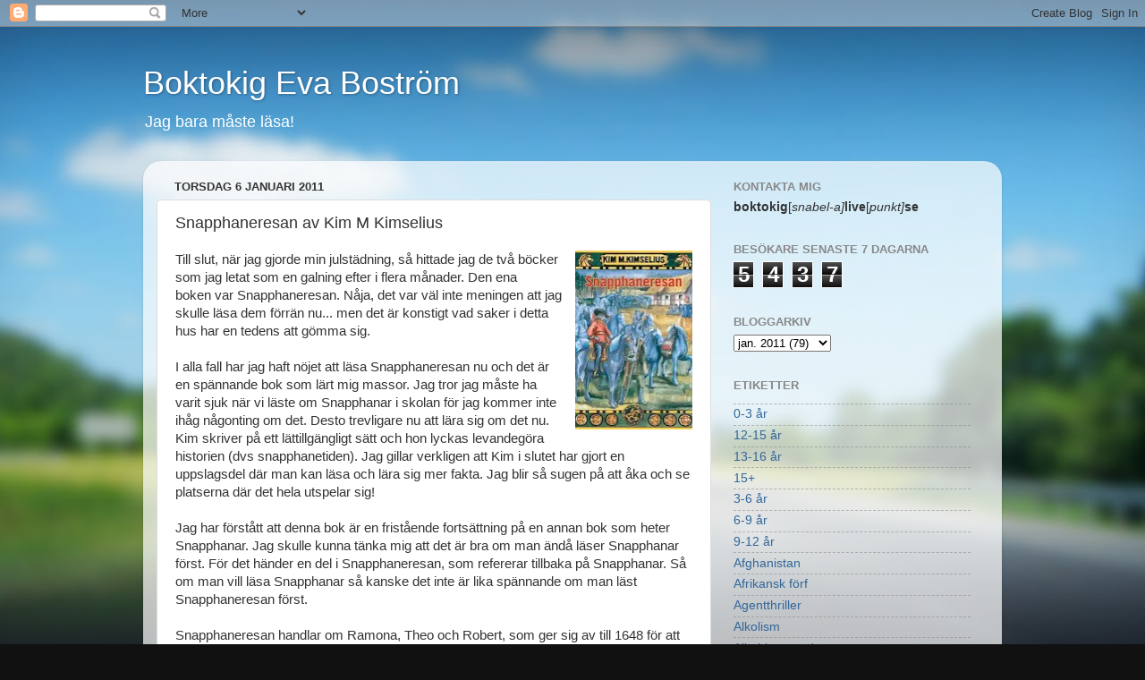

--- FILE ---
content_type: text/html; charset=UTF-8
request_url: https://boktokig.blogspot.com/2011/01/snapphaneresan-av-kim-m-kimselius.html
body_size: 20545
content:
<!DOCTYPE html>
<html class='v2' dir='ltr' lang='sv'>
<head>
<link href='https://www.blogger.com/static/v1/widgets/335934321-css_bundle_v2.css' rel='stylesheet' type='text/css'/>
<meta content='width=1100' name='viewport'/>
<meta content='text/html; charset=UTF-8' http-equiv='Content-Type'/>
<meta content='blogger' name='generator'/>
<link href='https://boktokig.blogspot.com/favicon.ico' rel='icon' type='image/x-icon'/>
<link href='https://boktokig.blogspot.com/2011/01/snapphaneresan-av-kim-m-kimselius.html' rel='canonical'/>
<link rel="alternate" type="application/atom+xml" title="Boktokig                          Eva Boström - Atom" href="https://boktokig.blogspot.com/feeds/posts/default" />
<link rel="alternate" type="application/rss+xml" title="Boktokig                          Eva Boström - RSS" href="https://boktokig.blogspot.com/feeds/posts/default?alt=rss" />
<link rel="service.post" type="application/atom+xml" title="Boktokig                          Eva Boström - Atom" href="https://www.blogger.com/feeds/9051538269419537189/posts/default" />

<link rel="alternate" type="application/atom+xml" title="Boktokig                          Eva Boström - Atom" href="https://boktokig.blogspot.com/feeds/4296012627526038981/comments/default" />
<!--Can't find substitution for tag [blog.ieCssRetrofitLinks]-->
<link href='https://blogger.googleusercontent.com/img/b/R29vZ2xl/AVvXsEh_R9T9qToKYrTUyJDLf8cwnF2k2cnYSfWPpkmb760Jiap6GZ5U7mHnYivQLUju382F25mTzLq42X9jkmwDsqRMJ6O8ZOTdGfOYQ5ioXgaw-CtVcjX_2ZsNKNirwYL-1b4V7G21lSrdqVA/s200/snapphaneresan.jpg' rel='image_src'/>
<meta content='https://boktokig.blogspot.com/2011/01/snapphaneresan-av-kim-m-kimselius.html' property='og:url'/>
<meta content='Snapphaneresan av Kim M Kimselius' property='og:title'/>
<meta content='En blogg om böcker och läsande. Recensioner av skönlitteratur, barnböcker, ungdomsböcker, faktaböcker mm.' property='og:description'/>
<meta content='https://blogger.googleusercontent.com/img/b/R29vZ2xl/AVvXsEh_R9T9qToKYrTUyJDLf8cwnF2k2cnYSfWPpkmb760Jiap6GZ5U7mHnYivQLUju382F25mTzLq42X9jkmwDsqRMJ6O8ZOTdGfOYQ5ioXgaw-CtVcjX_2ZsNKNirwYL-1b4V7G21lSrdqVA/w1200-h630-p-k-no-nu/snapphaneresan.jpg' property='og:image'/>
<title>Boktokig                          Eva Boström: Snapphaneresan av Kim M Kimselius</title>
<style id='page-skin-1' type='text/css'><!--
/*-----------------------------------------------
Blogger Template Style
Name:     Picture Window
Designer: Blogger
URL:      www.blogger.com
----------------------------------------------- */
/* Content
----------------------------------------------- */
body {
font: normal normal 15px Arial, Tahoma, Helvetica, FreeSans, sans-serif;
color: #333333;
background: #111111 url(//themes.googleusercontent.com/image?id=1OACCYOE0-eoTRTfsBuX1NMN9nz599ufI1Jh0CggPFA_sK80AGkIr8pLtYRpNUKPmwtEa) repeat-x fixed top center;
}
html body .region-inner {
min-width: 0;
max-width: 100%;
width: auto;
}
.content-outer {
font-size: 90%;
}
a:link {
text-decoration:none;
color: #336699;
}
a:visited {
text-decoration:none;
color: #6699cc;
}
a:hover {
text-decoration:underline;
color: #33aaff;
}
.content-outer {
background: transparent none repeat scroll top left;
-moz-border-radius: 0;
-webkit-border-radius: 0;
-goog-ms-border-radius: 0;
border-radius: 0;
-moz-box-shadow: 0 0 0 rgba(0, 0, 0, .15);
-webkit-box-shadow: 0 0 0 rgba(0, 0, 0, .15);
-goog-ms-box-shadow: 0 0 0 rgba(0, 0, 0, .15);
box-shadow: 0 0 0 rgba(0, 0, 0, .15);
margin: 20px auto;
}
.content-inner {
padding: 0;
}
/* Header
----------------------------------------------- */
.header-outer {
background: transparent none repeat-x scroll top left;
_background-image: none;
color: #ffffff;
-moz-border-radius: 0;
-webkit-border-radius: 0;
-goog-ms-border-radius: 0;
border-radius: 0;
}
.Header img, .Header #header-inner {
-moz-border-radius: 0;
-webkit-border-radius: 0;
-goog-ms-border-radius: 0;
border-radius: 0;
}
.header-inner .Header .titlewrapper,
.header-inner .Header .descriptionwrapper {
padding-left: 0;
padding-right: 0;
}
.Header h1 {
font: normal normal 36px Arial, Tahoma, Helvetica, FreeSans, sans-serif;
text-shadow: 1px 1px 3px rgba(0, 0, 0, 0.3);
}
.Header h1 a {
color: #ffffff;
}
.Header .description {
font-size: 130%;
}
/* Tabs
----------------------------------------------- */
.tabs-inner {
margin: .5em 20px 0;
padding: 0;
}
.tabs-inner .section {
margin: 0;
}
.tabs-inner .widget ul {
padding: 0;
background: transparent none repeat scroll bottom;
-moz-border-radius: 0;
-webkit-border-radius: 0;
-goog-ms-border-radius: 0;
border-radius: 0;
}
.tabs-inner .widget li {
border: none;
}
.tabs-inner .widget li a {
display: inline-block;
padding: .5em 1em;
margin-right: .25em;
color: #ffffff;
font: normal normal 15px Arial, Tahoma, Helvetica, FreeSans, sans-serif;
-moz-border-radius: 10px 10px 0 0;
-webkit-border-top-left-radius: 10px;
-webkit-border-top-right-radius: 10px;
-goog-ms-border-radius: 10px 10px 0 0;
border-radius: 10px 10px 0 0;
background: transparent url(https://resources.blogblog.com/blogblog/data/1kt/transparent/black50.png) repeat scroll top left;
border-right: 1px solid transparent;
}
.tabs-inner .widget li:first-child a {
padding-left: 1.25em;
-moz-border-radius-topleft: 10px;
-moz-border-radius-bottomleft: 0;
-webkit-border-top-left-radius: 10px;
-webkit-border-bottom-left-radius: 0;
-goog-ms-border-top-left-radius: 10px;
-goog-ms-border-bottom-left-radius: 0;
border-top-left-radius: 10px;
border-bottom-left-radius: 0;
}
.tabs-inner .widget li.selected a,
.tabs-inner .widget li a:hover {
position: relative;
z-index: 1;
background: transparent url(https://resources.blogblog.com/blogblog/data/1kt/transparent/white80.png) repeat scroll bottom;
color: #336699;
-moz-box-shadow: 0 0 3px rgba(0, 0, 0, .15);
-webkit-box-shadow: 0 0 3px rgba(0, 0, 0, .15);
-goog-ms-box-shadow: 0 0 3px rgba(0, 0, 0, .15);
box-shadow: 0 0 3px rgba(0, 0, 0, .15);
}
/* Headings
----------------------------------------------- */
h2 {
font: bold normal 13px Arial, Tahoma, Helvetica, FreeSans, sans-serif;
text-transform: uppercase;
color: #888888;
margin: .5em 0;
}
/* Main
----------------------------------------------- */
.main-outer {
background: transparent url(https://resources.blogblog.com/blogblog/data/1kt/transparent/white80.png) repeat scroll top left;
-moz-border-radius: 20px 20px 0 0;
-webkit-border-top-left-radius: 20px;
-webkit-border-top-right-radius: 20px;
-webkit-border-bottom-left-radius: 0;
-webkit-border-bottom-right-radius: 0;
-goog-ms-border-radius: 20px 20px 0 0;
border-radius: 20px 20px 0 0;
-moz-box-shadow: 0 1px 3px rgba(0, 0, 0, .15);
-webkit-box-shadow: 0 1px 3px rgba(0, 0, 0, .15);
-goog-ms-box-shadow: 0 1px 3px rgba(0, 0, 0, .15);
box-shadow: 0 1px 3px rgba(0, 0, 0, .15);
}
.main-inner {
padding: 15px 20px 20px;
}
.main-inner .column-center-inner {
padding: 0 0;
}
.main-inner .column-left-inner {
padding-left: 0;
}
.main-inner .column-right-inner {
padding-right: 0;
}
/* Posts
----------------------------------------------- */
h3.post-title {
margin: 0;
font: normal normal 18px Arial, Tahoma, Helvetica, FreeSans, sans-serif;
}
.comments h4 {
margin: 1em 0 0;
font: normal normal 18px Arial, Tahoma, Helvetica, FreeSans, sans-serif;
}
.date-header span {
color: #333333;
}
.post-outer {
background-color: #ffffff;
border: solid 1px #dddddd;
-moz-border-radius: 5px;
-webkit-border-radius: 5px;
border-radius: 5px;
-goog-ms-border-radius: 5px;
padding: 15px 20px;
margin: 0 -20px 20px;
}
.post-body {
line-height: 1.4;
font-size: 110%;
position: relative;
}
.post-header {
margin: 0 0 1.5em;
color: #999999;
line-height: 1.6;
}
.post-footer {
margin: .5em 0 0;
color: #999999;
line-height: 1.6;
}
#blog-pager {
font-size: 140%
}
#comments .comment-author {
padding-top: 1.5em;
border-top: dashed 1px #ccc;
border-top: dashed 1px rgba(128, 128, 128, .5);
background-position: 0 1.5em;
}
#comments .comment-author:first-child {
padding-top: 0;
border-top: none;
}
.avatar-image-container {
margin: .2em 0 0;
}
/* Comments
----------------------------------------------- */
.comments .comments-content .icon.blog-author {
background-repeat: no-repeat;
background-image: url([data-uri]);
}
.comments .comments-content .loadmore a {
border-top: 1px solid #33aaff;
border-bottom: 1px solid #33aaff;
}
.comments .continue {
border-top: 2px solid #33aaff;
}
/* Widgets
----------------------------------------------- */
.widget ul, .widget #ArchiveList ul.flat {
padding: 0;
list-style: none;
}
.widget ul li, .widget #ArchiveList ul.flat li {
border-top: dashed 1px #ccc;
border-top: dashed 1px rgba(128, 128, 128, .5);
}
.widget ul li:first-child, .widget #ArchiveList ul.flat li:first-child {
border-top: none;
}
.widget .post-body ul {
list-style: disc;
}
.widget .post-body ul li {
border: none;
}
/* Footer
----------------------------------------------- */
.footer-outer {
color:#cccccc;
background: transparent url(https://resources.blogblog.com/blogblog/data/1kt/transparent/black50.png) repeat scroll top left;
-moz-border-radius: 0 0 20px 20px;
-webkit-border-top-left-radius: 0;
-webkit-border-top-right-radius: 0;
-webkit-border-bottom-left-radius: 20px;
-webkit-border-bottom-right-radius: 20px;
-goog-ms-border-radius: 0 0 20px 20px;
border-radius: 0 0 20px 20px;
-moz-box-shadow: 0 1px 3px rgba(0, 0, 0, .15);
-webkit-box-shadow: 0 1px 3px rgba(0, 0, 0, .15);
-goog-ms-box-shadow: 0 1px 3px rgba(0, 0, 0, .15);
box-shadow: 0 1px 3px rgba(0, 0, 0, .15);
}
.footer-inner {
padding: 10px 20px 20px;
}
.footer-outer a {
color: #99ccee;
}
.footer-outer a:visited {
color: #77aaee;
}
.footer-outer a:hover {
color: #33aaff;
}
.footer-outer .widget h2 {
color: #aaaaaa;
}
/* Mobile
----------------------------------------------- */
html body.mobile {
height: auto;
}
html body.mobile {
min-height: 480px;
background-size: 100% auto;
}
.mobile .body-fauxcolumn-outer {
background: transparent none repeat scroll top left;
}
html .mobile .mobile-date-outer, html .mobile .blog-pager {
border-bottom: none;
background: transparent url(https://resources.blogblog.com/blogblog/data/1kt/transparent/white80.png) repeat scroll top left;
margin-bottom: 10px;
}
.mobile .date-outer {
background: transparent url(https://resources.blogblog.com/blogblog/data/1kt/transparent/white80.png) repeat scroll top left;
}
.mobile .header-outer, .mobile .main-outer,
.mobile .post-outer, .mobile .footer-outer {
-moz-border-radius: 0;
-webkit-border-radius: 0;
-goog-ms-border-radius: 0;
border-radius: 0;
}
.mobile .content-outer,
.mobile .main-outer,
.mobile .post-outer {
background: inherit;
border: none;
}
.mobile .content-outer {
font-size: 100%;
}
.mobile-link-button {
background-color: #336699;
}
.mobile-link-button a:link, .mobile-link-button a:visited {
color: #ffffff;
}
.mobile-index-contents {
color: #333333;
}
.mobile .tabs-inner .PageList .widget-content {
background: transparent url(https://resources.blogblog.com/blogblog/data/1kt/transparent/white80.png) repeat scroll bottom;
color: #336699;
}
.mobile .tabs-inner .PageList .widget-content .pagelist-arrow {
border-left: 1px solid transparent;
}

--></style>
<style id='template-skin-1' type='text/css'><!--
body {
min-width: 960px;
}
.content-outer, .content-fauxcolumn-outer, .region-inner {
min-width: 960px;
max-width: 960px;
_width: 960px;
}
.main-inner .columns {
padding-left: 0;
padding-right: 310px;
}
.main-inner .fauxcolumn-center-outer {
left: 0;
right: 310px;
/* IE6 does not respect left and right together */
_width: expression(this.parentNode.offsetWidth -
parseInt("0") -
parseInt("310px") + 'px');
}
.main-inner .fauxcolumn-left-outer {
width: 0;
}
.main-inner .fauxcolumn-right-outer {
width: 310px;
}
.main-inner .column-left-outer {
width: 0;
right: 100%;
margin-left: -0;
}
.main-inner .column-right-outer {
width: 310px;
margin-right: -310px;
}
#layout {
min-width: 0;
}
#layout .content-outer {
min-width: 0;
width: 800px;
}
#layout .region-inner {
min-width: 0;
width: auto;
}
body#layout div.add_widget {
padding: 8px;
}
body#layout div.add_widget a {
margin-left: 32px;
}
--></style>
<style>
    body {background-image:url(\/\/themes.googleusercontent.com\/image?id=1OACCYOE0-eoTRTfsBuX1NMN9nz599ufI1Jh0CggPFA_sK80AGkIr8pLtYRpNUKPmwtEa);}
    
@media (max-width: 200px) { body {background-image:url(\/\/themes.googleusercontent.com\/image?id=1OACCYOE0-eoTRTfsBuX1NMN9nz599ufI1Jh0CggPFA_sK80AGkIr8pLtYRpNUKPmwtEa&options=w200);}}
@media (max-width: 400px) and (min-width: 201px) { body {background-image:url(\/\/themes.googleusercontent.com\/image?id=1OACCYOE0-eoTRTfsBuX1NMN9nz599ufI1Jh0CggPFA_sK80AGkIr8pLtYRpNUKPmwtEa&options=w400);}}
@media (max-width: 800px) and (min-width: 401px) { body {background-image:url(\/\/themes.googleusercontent.com\/image?id=1OACCYOE0-eoTRTfsBuX1NMN9nz599ufI1Jh0CggPFA_sK80AGkIr8pLtYRpNUKPmwtEa&options=w800);}}
@media (max-width: 1200px) and (min-width: 801px) { body {background-image:url(\/\/themes.googleusercontent.com\/image?id=1OACCYOE0-eoTRTfsBuX1NMN9nz599ufI1Jh0CggPFA_sK80AGkIr8pLtYRpNUKPmwtEa&options=w1200);}}
/* Last tag covers anything over one higher than the previous max-size cap. */
@media (min-width: 1201px) { body {background-image:url(\/\/themes.googleusercontent.com\/image?id=1OACCYOE0-eoTRTfsBuX1NMN9nz599ufI1Jh0CggPFA_sK80AGkIr8pLtYRpNUKPmwtEa&options=w1600);}}
  </style>
<script type='text/javascript'>
        (function(i,s,o,g,r,a,m){i['GoogleAnalyticsObject']=r;i[r]=i[r]||function(){
        (i[r].q=i[r].q||[]).push(arguments)},i[r].l=1*new Date();a=s.createElement(o),
        m=s.getElementsByTagName(o)[0];a.async=1;a.src=g;m.parentNode.insertBefore(a,m)
        })(window,document,'script','https://www.google-analytics.com/analytics.js','ga');
        ga('create', 'UA-1124074-10', 'auto', 'blogger');
        ga('blogger.send', 'pageview');
      </script>
<link href='https://www.blogger.com/dyn-css/authorization.css?targetBlogID=9051538269419537189&amp;zx=4c962054-f057-4c64-adfd-98ca5f8a8585' media='none' onload='if(media!=&#39;all&#39;)media=&#39;all&#39;' rel='stylesheet'/><noscript><link href='https://www.blogger.com/dyn-css/authorization.css?targetBlogID=9051538269419537189&amp;zx=4c962054-f057-4c64-adfd-98ca5f8a8585' rel='stylesheet'/></noscript>
<meta name='google-adsense-platform-account' content='ca-host-pub-1556223355139109'/>
<meta name='google-adsense-platform-domain' content='blogspot.com'/>

<!-- data-ad-client=ca-pub-6746568964348183 -->

</head>
<body class='loading variant-open'>
<div class='navbar section' id='navbar' name='Navbar'><div class='widget Navbar' data-version='1' id='Navbar1'><script type="text/javascript">
    function setAttributeOnload(object, attribute, val) {
      if(window.addEventListener) {
        window.addEventListener('load',
          function(){ object[attribute] = val; }, false);
      } else {
        window.attachEvent('onload', function(){ object[attribute] = val; });
      }
    }
  </script>
<div id="navbar-iframe-container"></div>
<script type="text/javascript" src="https://apis.google.com/js/platform.js"></script>
<script type="text/javascript">
      gapi.load("gapi.iframes:gapi.iframes.style.bubble", function() {
        if (gapi.iframes && gapi.iframes.getContext) {
          gapi.iframes.getContext().openChild({
              url: 'https://www.blogger.com/navbar/9051538269419537189?po\x3d4296012627526038981\x26origin\x3dhttps://boktokig.blogspot.com',
              where: document.getElementById("navbar-iframe-container"),
              id: "navbar-iframe"
          });
        }
      });
    </script><script type="text/javascript">
(function() {
var script = document.createElement('script');
script.type = 'text/javascript';
script.src = '//pagead2.googlesyndication.com/pagead/js/google_top_exp.js';
var head = document.getElementsByTagName('head')[0];
if (head) {
head.appendChild(script);
}})();
</script>
</div></div>
<div class='body-fauxcolumns'>
<div class='fauxcolumn-outer body-fauxcolumn-outer'>
<div class='cap-top'>
<div class='cap-left'></div>
<div class='cap-right'></div>
</div>
<div class='fauxborder-left'>
<div class='fauxborder-right'></div>
<div class='fauxcolumn-inner'>
</div>
</div>
<div class='cap-bottom'>
<div class='cap-left'></div>
<div class='cap-right'></div>
</div>
</div>
</div>
<div class='content'>
<div class='content-fauxcolumns'>
<div class='fauxcolumn-outer content-fauxcolumn-outer'>
<div class='cap-top'>
<div class='cap-left'></div>
<div class='cap-right'></div>
</div>
<div class='fauxborder-left'>
<div class='fauxborder-right'></div>
<div class='fauxcolumn-inner'>
</div>
</div>
<div class='cap-bottom'>
<div class='cap-left'></div>
<div class='cap-right'></div>
</div>
</div>
</div>
<div class='content-outer'>
<div class='content-cap-top cap-top'>
<div class='cap-left'></div>
<div class='cap-right'></div>
</div>
<div class='fauxborder-left content-fauxborder-left'>
<div class='fauxborder-right content-fauxborder-right'></div>
<div class='content-inner'>
<header>
<div class='header-outer'>
<div class='header-cap-top cap-top'>
<div class='cap-left'></div>
<div class='cap-right'></div>
</div>
<div class='fauxborder-left header-fauxborder-left'>
<div class='fauxborder-right header-fauxborder-right'></div>
<div class='region-inner header-inner'>
<div class='header section' id='header' name='Rubrik'><div class='widget Header' data-version='1' id='Header1'>
<div id='header-inner'>
<div class='titlewrapper'>
<h1 class='title'>
<a href='https://boktokig.blogspot.com/'>
Boktokig                          Eva Boström
</a>
</h1>
</div>
<div class='descriptionwrapper'>
<p class='description'><span>Jag bara måste läsa!</span></p>
</div>
</div>
</div></div>
</div>
</div>
<div class='header-cap-bottom cap-bottom'>
<div class='cap-left'></div>
<div class='cap-right'></div>
</div>
</div>
</header>
<div class='tabs-outer'>
<div class='tabs-cap-top cap-top'>
<div class='cap-left'></div>
<div class='cap-right'></div>
</div>
<div class='fauxborder-left tabs-fauxborder-left'>
<div class='fauxborder-right tabs-fauxborder-right'></div>
<div class='region-inner tabs-inner'>
<div class='tabs no-items section' id='crosscol' name='Alla kolumner'></div>
<div class='tabs no-items section' id='crosscol-overflow' name='Cross-Column 2'></div>
</div>
</div>
<div class='tabs-cap-bottom cap-bottom'>
<div class='cap-left'></div>
<div class='cap-right'></div>
</div>
</div>
<div class='main-outer'>
<div class='main-cap-top cap-top'>
<div class='cap-left'></div>
<div class='cap-right'></div>
</div>
<div class='fauxborder-left main-fauxborder-left'>
<div class='fauxborder-right main-fauxborder-right'></div>
<div class='region-inner main-inner'>
<div class='columns fauxcolumns'>
<div class='fauxcolumn-outer fauxcolumn-center-outer'>
<div class='cap-top'>
<div class='cap-left'></div>
<div class='cap-right'></div>
</div>
<div class='fauxborder-left'>
<div class='fauxborder-right'></div>
<div class='fauxcolumn-inner'>
</div>
</div>
<div class='cap-bottom'>
<div class='cap-left'></div>
<div class='cap-right'></div>
</div>
</div>
<div class='fauxcolumn-outer fauxcolumn-left-outer'>
<div class='cap-top'>
<div class='cap-left'></div>
<div class='cap-right'></div>
</div>
<div class='fauxborder-left'>
<div class='fauxborder-right'></div>
<div class='fauxcolumn-inner'>
</div>
</div>
<div class='cap-bottom'>
<div class='cap-left'></div>
<div class='cap-right'></div>
</div>
</div>
<div class='fauxcolumn-outer fauxcolumn-right-outer'>
<div class='cap-top'>
<div class='cap-left'></div>
<div class='cap-right'></div>
</div>
<div class='fauxborder-left'>
<div class='fauxborder-right'></div>
<div class='fauxcolumn-inner'>
</div>
</div>
<div class='cap-bottom'>
<div class='cap-left'></div>
<div class='cap-right'></div>
</div>
</div>
<!-- corrects IE6 width calculation -->
<div class='columns-inner'>
<div class='column-center-outer'>
<div class='column-center-inner'>
<div class='main section' id='main' name='Huvudsektion'><div class='widget Blog' data-version='1' id='Blog1'>
<div class='blog-posts hfeed'>

          <div class="date-outer">
        
<h2 class='date-header'><span>torsdag 6 januari 2011</span></h2>

          <div class="date-posts">
        
<div class='post-outer'>
<div class='post hentry uncustomized-post-template' itemprop='blogPost' itemscope='itemscope' itemtype='http://schema.org/BlogPosting'>
<meta content='https://blogger.googleusercontent.com/img/b/R29vZ2xl/AVvXsEh_R9T9qToKYrTUyJDLf8cwnF2k2cnYSfWPpkmb760Jiap6GZ5U7mHnYivQLUju382F25mTzLq42X9jkmwDsqRMJ6O8ZOTdGfOYQ5ioXgaw-CtVcjX_2ZsNKNirwYL-1b4V7G21lSrdqVA/s200/snapphaneresan.jpg' itemprop='image_url'/>
<meta content='9051538269419537189' itemprop='blogId'/>
<meta content='4296012627526038981' itemprop='postId'/>
<a name='4296012627526038981'></a>
<h3 class='post-title entry-title' itemprop='name'>
Snapphaneresan av Kim M Kimselius
</h3>
<div class='post-header'>
<div class='post-header-line-1'></div>
</div>
<div class='post-body entry-content' id='post-body-4296012627526038981' itemprop='description articleBody'>
<div style="border-bottom: medium none; border-left: medium none; border-right: medium none; border-top: medium none;"><a href="https://blogger.googleusercontent.com/img/b/R29vZ2xl/AVvXsEh_R9T9qToKYrTUyJDLf8cwnF2k2cnYSfWPpkmb760Jiap6GZ5U7mHnYivQLUju382F25mTzLq42X9jkmwDsqRMJ6O8ZOTdGfOYQ5ioXgaw-CtVcjX_2ZsNKNirwYL-1b4V7G21lSrdqVA/s1600/snapphaneresan.jpg" imageanchor="1" style="clear: right; cssfloat: right; float: right; margin-bottom: 1em; margin-left: 1em;"><img border="0" height="200" loading="lazy" n4="true" src="https://blogger.googleusercontent.com/img/b/R29vZ2xl/AVvXsEh_R9T9qToKYrTUyJDLf8cwnF2k2cnYSfWPpkmb760Jiap6GZ5U7mHnYivQLUju382F25mTzLq42X9jkmwDsqRMJ6O8ZOTdGfOYQ5ioXgaw-CtVcjX_2ZsNKNirwYL-1b4V7G21lSrdqVA/s200-rw/snapphaneresan.jpg" width="131" /></a>Till slut, när jag gjorde min julstädning, så hittade jag de två böcker som jag letat som en galning efter i flera månader. Den ena boken&nbsp;var Snapphaneresan. Nåja, det var väl inte meningen att jag skulle läsa dem förrän nu... men det är konstigt vad saker i detta hus har en tedens att gömma sig.&nbsp;</div><div style="border-bottom: medium none; border-left: medium none; border-right: medium none; border-top: medium none;"><br />
</div>I alla fall har jag haft nöjet att läsa Snapphaneresan nu och det är en spännande bok som lärt mig massor. Jag tror jag måste ha varit sjuk&nbsp;när vi läste om Snapphanar i skolan för jag kommer inte ihåg någonting om det. Desto trevligare nu att lära sig om det nu. Kim skriver på ett lättillgängligt sätt och&nbsp;hon lyckas levandegöra historien (dvs snapphanetiden). Jag gillar verkligen att Kim i slutet har gjort en uppslagsdel där man kan läsa och lära sig mer fakta. Jag blir så sugen på att åka och se platserna där det hela utspelar sig!<br />
<br />
Jag har förstått att denna bok är en fristående fortsättning på en annan bok som heter Snapphanar.&nbsp;Jag skulle kunna tänka mig att&nbsp;det är bra om man ändå läser Snapphanar först. För det händer en del i&nbsp;Snapphaneresan,&nbsp;som refererar tillbaka på&nbsp;Snapphanar. Så om man vill läsa Snapphanar så kanske det inte är lika spännande om man läst Snapphaneresan först.<br />
<br />
Snapphaneresan handlar om Ramona, Theo och Robert, som ger sig av till 1648 för att leta efter en skatt. Men plötsligt är det involverade i oroligheterna 1678.<br />
-~-~-~-~~-~~-~-~-~-~-~-~-~-<br />
Titel: Snapphaneresan<br />
Författare: Kim M Kimselius<br />
Antal sidor: 271<br />
Förlag: <a href="http://www.kimselius.se/snappresan.html">Roslagstext</a><br />
ISBN: 978-91-976260-0-2
<div style='clear: both;'></div>
</div>
<div class='post-footer'>
<div class='post-footer-line post-footer-line-1'>
<span class='post-author vcard'>
</span>
<span class='post-timestamp'>
kl.
<meta content='https://boktokig.blogspot.com/2011/01/snapphaneresan-av-kim-m-kimselius.html' itemprop='url'/>
<a class='timestamp-link' href='https://boktokig.blogspot.com/2011/01/snapphaneresan-av-kim-m-kimselius.html' rel='bookmark' title='permanent link'><abbr class='published' itemprop='datePublished' title='2011-01-06T17:40:00+01:00'>januari 06, 2011</abbr></a>
</span>
<span class='post-comment-link'>
</span>
<span class='post-icons'>
<span class='item-action'>
<a href='https://www.blogger.com/email-post/9051538269419537189/4296012627526038981' title='Skicka inlägg'>
<img alt='' class='icon-action' height='13' src='https://resources.blogblog.com/img/icon18_email.gif' width='18'/>
</a>
</span>
<span class='item-control blog-admin pid-1649018421'>
<a href='https://www.blogger.com/post-edit.g?blogID=9051538269419537189&postID=4296012627526038981&from=pencil' title='Redigera inlägg'>
<img alt='' class='icon-action' height='18' src='https://resources.blogblog.com/img/icon18_edit_allbkg.gif' width='18'/>
</a>
</span>
</span>
<div class='post-share-buttons goog-inline-block'>
<a class='goog-inline-block share-button sb-email' href='https://www.blogger.com/share-post.g?blogID=9051538269419537189&postID=4296012627526038981&target=email' target='_blank' title='Skicka med e-post'><span class='share-button-link-text'>Skicka med e-post</span></a><a class='goog-inline-block share-button sb-blog' href='https://www.blogger.com/share-post.g?blogID=9051538269419537189&postID=4296012627526038981&target=blog' onclick='window.open(this.href, "_blank", "height=270,width=475"); return false;' target='_blank' title='BlogThis!'><span class='share-button-link-text'>BlogThis!</span></a><a class='goog-inline-block share-button sb-twitter' href='https://www.blogger.com/share-post.g?blogID=9051538269419537189&postID=4296012627526038981&target=twitter' target='_blank' title='Dela på X'><span class='share-button-link-text'>Dela på X</span></a><a class='goog-inline-block share-button sb-facebook' href='https://www.blogger.com/share-post.g?blogID=9051538269419537189&postID=4296012627526038981&target=facebook' onclick='window.open(this.href, "_blank", "height=430,width=640"); return false;' target='_blank' title='Dela på Facebook'><span class='share-button-link-text'>Dela på Facebook</span></a><a class='goog-inline-block share-button sb-pinterest' href='https://www.blogger.com/share-post.g?blogID=9051538269419537189&postID=4296012627526038981&target=pinterest' target='_blank' title='Dela på Pinterest'><span class='share-button-link-text'>Dela på Pinterest</span></a>
</div>
</div>
<div class='post-footer-line post-footer-line-2'>
<span class='post-labels'>
Etiketter:
<a href='https://boktokig.blogspot.com/search/label/Barnb%C3%B6cker' rel='tag'>Barnböcker</a>,
<a href='https://boktokig.blogspot.com/search/label/Ungdomsb%C3%B6cker' rel='tag'>Ungdomsböcker</a>
</span>
</div>
<div class='post-footer-line post-footer-line-3'>
<span class='post-location'>
</span>
</div>
</div>
</div>
<div class='comments' id='comments'>
<a name='comments'></a>
<h4>2 kommentarer:</h4>
<div id='Blog1_comments-block-wrapper'>
<dl class='avatar-comment-indent' id='comments-block'>
<dt class='comment-author ' id='c4025864563858244858'>
<a name='c4025864563858244858'></a>
<div class="avatar-image-container avatar-stock"><span dir="ltr"><a href="https://www.blogger.com/profile/17061966508133172958" target="" rel="nofollow" onclick="" class="avatar-hovercard" id="av-4025864563858244858-17061966508133172958"><img src="//www.blogger.com/img/blogger_logo_round_35.png" width="35" height="35" alt="" title="franziengland">

</a></span></div>
<a href='https://www.blogger.com/profile/17061966508133172958' rel='nofollow'>franziengland</a>
sa...
</dt>
<dd class='comment-body' id='Blog1_cmt-4025864563858244858'>
<p>
Jag är ett Kimselius fan utan att ha läst en enda bok. Hur knäppt är det? :) Lika dumt som att inte gilla älv-böcker som jag inte läst, ha ha. Jag kommer att läsa Kimselius för barnen och har längtat länge efter det. Jag kan verkligen se fram emot läsupplevelser med barnen, däremot läser jag nog aldrig barn- och ungdomsböcker själv. Tycker alltid att det är dumt när jag har barn att läsa för.
</p>
</dd>
<dd class='comment-footer'>
<span class='comment-timestamp'>
<a href='https://boktokig.blogspot.com/2011/01/snapphaneresan-av-kim-m-kimselius.html?showComment=1294427520637#c4025864563858244858' title='comment permalink'>
7 januari 2011 kl. 20:12
</a>
<span class='item-control blog-admin pid-959208098'>
<a class='comment-delete' href='https://www.blogger.com/comment/delete/9051538269419537189/4025864563858244858' title='Ta bort kommentar'>
<img src='https://resources.blogblog.com/img/icon_delete13.gif'/>
</a>
</span>
</span>
</dd>
<dt class='comment-author ' id='c2930177840084687467'>
<a name='c2930177840084687467'></a>
<div class="avatar-image-container vcard"><span dir="ltr"><a href="https://www.blogger.com/profile/01942731172565568256" target="" rel="nofollow" onclick="" class="avatar-hovercard" id="av-2930177840084687467-01942731172565568256"><img src="https://resources.blogblog.com/img/blank.gif" width="35" height="35" class="delayLoad" style="display: none;" longdesc="//blogger.googleusercontent.com/img/b/R29vZ2xl/AVvXsEgaD4yXxqIcvtcXqqRLCMgI4MjUfZDfp4jo31HSt9JzQqSC_iaEvLMMkHChu_6XPzdDB_vHd_3RJFoMWidD2RCv0_9B1S9HRREE_apQntsEeUZwvbB9NntBMpAi1067ttg/s45-c/20190405_082659.jpg" alt="" title="Kim M Kimselius">

<noscript><img src="//blogger.googleusercontent.com/img/b/R29vZ2xl/AVvXsEgaD4yXxqIcvtcXqqRLCMgI4MjUfZDfp4jo31HSt9JzQqSC_iaEvLMMkHChu_6XPzdDB_vHd_3RJFoMWidD2RCv0_9B1S9HRREE_apQntsEeUZwvbB9NntBMpAi1067ttg/s45-c/20190405_082659.jpg" width="35" height="35" class="photo" alt=""></noscript></a></span></div>
<a href='https://www.blogger.com/profile/01942731172565568256' rel='nofollow'>Kim M Kimselius</a>
sa...
</dt>
<dd class='comment-body' id='Blog1_cmt-2930177840084687467'>
<p>
Tack för en mycket fin recension! Ska bli spännande att höra vad du tycker om Snapphanar, för jag antar att du tänker läsa den också, eller?<br />Kramar från författaren Kim M. Kimselius<br /><br />Och en liten kommentar till franziengland: Vad kul att du är Kimseliusfan utan att ha läst mina böcker. Blev nyfiken och undrar varför? Vill också du ska veta att jag har väldigt många vuxna läsare och fan. Kram Kim
</p>
</dd>
<dd class='comment-footer'>
<span class='comment-timestamp'>
<a href='https://boktokig.blogspot.com/2011/01/snapphaneresan-av-kim-m-kimselius.html?showComment=1294565175723#c2930177840084687467' title='comment permalink'>
9 januari 2011 kl. 10:26
</a>
<span class='item-control blog-admin pid-1043255186'>
<a class='comment-delete' href='https://www.blogger.com/comment/delete/9051538269419537189/2930177840084687467' title='Ta bort kommentar'>
<img src='https://resources.blogblog.com/img/icon_delete13.gif'/>
</a>
</span>
</span>
</dd>
</dl>
</div>
<p class='comment-footer'>
<a href='https://www.blogger.com/comment/fullpage/post/9051538269419537189/4296012627526038981' onclick=''>Skicka en kommentar</a>
</p>
</div>
</div>

        </div></div>
      
</div>
<div class='blog-pager' id='blog-pager'>
<span id='blog-pager-newer-link'>
<a class='blog-pager-newer-link' href='https://boktokig.blogspot.com/2011/01/jag-ar-med-i-en-tavling-om-en-bok.html' id='Blog1_blog-pager-newer-link' title='Senaste inlägg'>Senaste inlägg</a>
</span>
<span id='blog-pager-older-link'>
<a class='blog-pager-older-link' href='https://boktokig.blogspot.com/2011/01/dagens-fundering-har-vi-last-samma-bok.html' id='Blog1_blog-pager-older-link' title='Äldre inlägg'>Äldre inlägg</a>
</span>
<a class='home-link' href='https://boktokig.blogspot.com/'>Startsida</a>
</div>
<div class='clear'></div>
<div class='post-feeds'>
<div class='feed-links'>
Prenumerera på:
<a class='feed-link' href='https://boktokig.blogspot.com/feeds/4296012627526038981/comments/default' target='_blank' type='application/atom+xml'>Kommentarer till inlägget (Atom)</a>
</div>
</div>
</div></div>
</div>
</div>
<div class='column-left-outer'>
<div class='column-left-inner'>
<aside>
</aside>
</div>
</div>
<div class='column-right-outer'>
<div class='column-right-inner'>
<aside>
<div class='sidebar section' id='sidebar-right-1'><div class='widget Text' data-version='1' id='Text1'>
<h2 class='title'>Kontakta mig</h2>
<div class='widget-content'>
<strong>boktokig</strong>[<em>snabel-a]</em><strong>live</strong>[<em>punkt]</em><strong>se</strong><br/>
</div>
<div class='clear'></div>
</div><div class='widget Stats' data-version='1' id='Stats1'>
<h2>Besökare senaste 7 dagarna</h2>
<div class='widget-content'>
<div id='Stats1_content' style='display: none;'>
<span class='counter-wrapper graph-counter-wrapper' id='Stats1_totalCount'>
</span>
<div class='clear'></div>
</div>
</div>
</div><div class='widget BlogArchive' data-version='1' id='BlogArchive1'>
<h2>Bloggarkiv</h2>
<div class='widget-content'>
<div id='ArchiveList'>
<div id='BlogArchive1_ArchiveList'>
<select id='BlogArchive1_ArchiveMenu'>
<option value=''>Bloggarkiv</option>
<option value='https://boktokig.blogspot.com/2026/01/'>jan. 2026 (9)</option>
<option value='https://boktokig.blogspot.com/2025/12/'>dec. 2025 (15)</option>
<option value='https://boktokig.blogspot.com/2025/11/'>nov. 2025 (6)</option>
<option value='https://boktokig.blogspot.com/2025/10/'>okt. 2025 (22)</option>
<option value='https://boktokig.blogspot.com/2025/09/'>sep. 2025 (6)</option>
<option value='https://boktokig.blogspot.com/2025/08/'>aug. 2025 (8)</option>
<option value='https://boktokig.blogspot.com/2025/07/'>juli 2025 (24)</option>
<option value='https://boktokig.blogspot.com/2025/06/'>juni 2025 (10)</option>
<option value='https://boktokig.blogspot.com/2025/05/'>maj 2025 (12)</option>
<option value='https://boktokig.blogspot.com/2025/04/'>apr. 2025 (5)</option>
<option value='https://boktokig.blogspot.com/2025/03/'>mars 2025 (14)</option>
<option value='https://boktokig.blogspot.com/2025/02/'>feb. 2025 (16)</option>
<option value='https://boktokig.blogspot.com/2025/01/'>jan. 2025 (23)</option>
<option value='https://boktokig.blogspot.com/2024/12/'>dec. 2024 (24)</option>
<option value='https://boktokig.blogspot.com/2024/11/'>nov. 2024 (18)</option>
<option value='https://boktokig.blogspot.com/2024/10/'>okt. 2024 (18)</option>
<option value='https://boktokig.blogspot.com/2024/09/'>sep. 2024 (13)</option>
<option value='https://boktokig.blogspot.com/2024/08/'>aug. 2024 (22)</option>
<option value='https://boktokig.blogspot.com/2024/07/'>juli 2024 (16)</option>
<option value='https://boktokig.blogspot.com/2024/06/'>juni 2024 (23)</option>
<option value='https://boktokig.blogspot.com/2024/05/'>maj 2024 (11)</option>
<option value='https://boktokig.blogspot.com/2024/04/'>apr. 2024 (21)</option>
<option value='https://boktokig.blogspot.com/2024/03/'>mars 2024 (18)</option>
<option value='https://boktokig.blogspot.com/2024/02/'>feb. 2024 (10)</option>
<option value='https://boktokig.blogspot.com/2024/01/'>jan. 2024 (15)</option>
<option value='https://boktokig.blogspot.com/2023/12/'>dec. 2023 (19)</option>
<option value='https://boktokig.blogspot.com/2023/11/'>nov. 2023 (17)</option>
<option value='https://boktokig.blogspot.com/2023/10/'>okt. 2023 (21)</option>
<option value='https://boktokig.blogspot.com/2023/09/'>sep. 2023 (11)</option>
<option value='https://boktokig.blogspot.com/2023/08/'>aug. 2023 (20)</option>
<option value='https://boktokig.blogspot.com/2023/07/'>juli 2023 (19)</option>
<option value='https://boktokig.blogspot.com/2023/06/'>juni 2023 (12)</option>
<option value='https://boktokig.blogspot.com/2023/05/'>maj 2023 (23)</option>
<option value='https://boktokig.blogspot.com/2023/04/'>apr. 2023 (22)</option>
<option value='https://boktokig.blogspot.com/2023/03/'>mars 2023 (13)</option>
<option value='https://boktokig.blogspot.com/2023/02/'>feb. 2023 (17)</option>
<option value='https://boktokig.blogspot.com/2023/01/'>jan. 2023 (12)</option>
<option value='https://boktokig.blogspot.com/2022/12/'>dec. 2022 (23)</option>
<option value='https://boktokig.blogspot.com/2022/11/'>nov. 2022 (16)</option>
<option value='https://boktokig.blogspot.com/2022/10/'>okt. 2022 (16)</option>
<option value='https://boktokig.blogspot.com/2022/09/'>sep. 2022 (9)</option>
<option value='https://boktokig.blogspot.com/2022/08/'>aug. 2022 (6)</option>
<option value='https://boktokig.blogspot.com/2022/07/'>juli 2022 (11)</option>
<option value='https://boktokig.blogspot.com/2022/06/'>juni 2022 (7)</option>
<option value='https://boktokig.blogspot.com/2022/05/'>maj 2022 (9)</option>
<option value='https://boktokig.blogspot.com/2022/04/'>apr. 2022 (7)</option>
<option value='https://boktokig.blogspot.com/2022/03/'>mars 2022 (13)</option>
<option value='https://boktokig.blogspot.com/2022/02/'>feb. 2022 (9)</option>
<option value='https://boktokig.blogspot.com/2022/01/'>jan. 2022 (15)</option>
<option value='https://boktokig.blogspot.com/2021/12/'>dec. 2021 (28)</option>
<option value='https://boktokig.blogspot.com/2021/11/'>nov. 2021 (30)</option>
<option value='https://boktokig.blogspot.com/2021/10/'>okt. 2021 (12)</option>
<option value='https://boktokig.blogspot.com/2021/09/'>sep. 2021 (11)</option>
<option value='https://boktokig.blogspot.com/2021/08/'>aug. 2021 (12)</option>
<option value='https://boktokig.blogspot.com/2021/07/'>juli 2021 (8)</option>
<option value='https://boktokig.blogspot.com/2021/06/'>juni 2021 (10)</option>
<option value='https://boktokig.blogspot.com/2021/05/'>maj 2021 (11)</option>
<option value='https://boktokig.blogspot.com/2021/04/'>apr. 2021 (14)</option>
<option value='https://boktokig.blogspot.com/2021/03/'>mars 2021 (17)</option>
<option value='https://boktokig.blogspot.com/2021/02/'>feb. 2021 (13)</option>
<option value='https://boktokig.blogspot.com/2021/01/'>jan. 2021 (27)</option>
<option value='https://boktokig.blogspot.com/2020/12/'>dec. 2020 (22)</option>
<option value='https://boktokig.blogspot.com/2020/11/'>nov. 2020 (13)</option>
<option value='https://boktokig.blogspot.com/2020/10/'>okt. 2020 (18)</option>
<option value='https://boktokig.blogspot.com/2020/09/'>sep. 2020 (27)</option>
<option value='https://boktokig.blogspot.com/2020/08/'>aug. 2020 (23)</option>
<option value='https://boktokig.blogspot.com/2020/07/'>juli 2020 (23)</option>
<option value='https://boktokig.blogspot.com/2020/06/'>juni 2020 (14)</option>
<option value='https://boktokig.blogspot.com/2020/05/'>maj 2020 (44)</option>
<option value='https://boktokig.blogspot.com/2020/04/'>apr. 2020 (29)</option>
<option value='https://boktokig.blogspot.com/2020/03/'>mars 2020 (48)</option>
<option value='https://boktokig.blogspot.com/2020/02/'>feb. 2020 (28)</option>
<option value='https://boktokig.blogspot.com/2020/01/'>jan. 2020 (31)</option>
<option value='https://boktokig.blogspot.com/2019/12/'>dec. 2019 (81)</option>
<option value='https://boktokig.blogspot.com/2019/11/'>nov. 2019 (33)</option>
<option value='https://boktokig.blogspot.com/2019/10/'>okt. 2019 (46)</option>
<option value='https://boktokig.blogspot.com/2019/09/'>sep. 2019 (41)</option>
<option value='https://boktokig.blogspot.com/2019/08/'>aug. 2019 (45)</option>
<option value='https://boktokig.blogspot.com/2019/07/'>juli 2019 (36)</option>
<option value='https://boktokig.blogspot.com/2019/06/'>juni 2019 (21)</option>
<option value='https://boktokig.blogspot.com/2019/05/'>maj 2019 (25)</option>
<option value='https://boktokig.blogspot.com/2019/04/'>apr. 2019 (36)</option>
<option value='https://boktokig.blogspot.com/2019/03/'>mars 2019 (41)</option>
<option value='https://boktokig.blogspot.com/2019/02/'>feb. 2019 (37)</option>
<option value='https://boktokig.blogspot.com/2019/01/'>jan. 2019 (33)</option>
<option value='https://boktokig.blogspot.com/2018/12/'>dec. 2018 (47)</option>
<option value='https://boktokig.blogspot.com/2018/11/'>nov. 2018 (55)</option>
<option value='https://boktokig.blogspot.com/2018/10/'>okt. 2018 (47)</option>
<option value='https://boktokig.blogspot.com/2018/09/'>sep. 2018 (45)</option>
<option value='https://boktokig.blogspot.com/2018/08/'>aug. 2018 (35)</option>
<option value='https://boktokig.blogspot.com/2018/07/'>juli 2018 (31)</option>
<option value='https://boktokig.blogspot.com/2018/06/'>juni 2018 (36)</option>
<option value='https://boktokig.blogspot.com/2018/05/'>maj 2018 (40)</option>
<option value='https://boktokig.blogspot.com/2018/04/'>apr. 2018 (27)</option>
<option value='https://boktokig.blogspot.com/2018/03/'>mars 2018 (31)</option>
<option value='https://boktokig.blogspot.com/2018/02/'>feb. 2018 (43)</option>
<option value='https://boktokig.blogspot.com/2018/01/'>jan. 2018 (47)</option>
<option value='https://boktokig.blogspot.com/2017/12/'>dec. 2017 (39)</option>
<option value='https://boktokig.blogspot.com/2017/11/'>nov. 2017 (30)</option>
<option value='https://boktokig.blogspot.com/2017/10/'>okt. 2017 (13)</option>
<option value='https://boktokig.blogspot.com/2017/09/'>sep. 2017 (29)</option>
<option value='https://boktokig.blogspot.com/2017/08/'>aug. 2017 (35)</option>
<option value='https://boktokig.blogspot.com/2017/07/'>juli 2017 (22)</option>
<option value='https://boktokig.blogspot.com/2017/06/'>juni 2017 (14)</option>
<option value='https://boktokig.blogspot.com/2017/05/'>maj 2017 (14)</option>
<option value='https://boktokig.blogspot.com/2017/04/'>apr. 2017 (21)</option>
<option value='https://boktokig.blogspot.com/2017/03/'>mars 2017 (18)</option>
<option value='https://boktokig.blogspot.com/2017/02/'>feb. 2017 (22)</option>
<option value='https://boktokig.blogspot.com/2017/01/'>jan. 2017 (22)</option>
<option value='https://boktokig.blogspot.com/2016/12/'>dec. 2016 (24)</option>
<option value='https://boktokig.blogspot.com/2016/11/'>nov. 2016 (29)</option>
<option value='https://boktokig.blogspot.com/2016/10/'>okt. 2016 (26)</option>
<option value='https://boktokig.blogspot.com/2016/09/'>sep. 2016 (14)</option>
<option value='https://boktokig.blogspot.com/2016/08/'>aug. 2016 (18)</option>
<option value='https://boktokig.blogspot.com/2016/07/'>juli 2016 (25)</option>
<option value='https://boktokig.blogspot.com/2016/06/'>juni 2016 (21)</option>
<option value='https://boktokig.blogspot.com/2016/05/'>maj 2016 (23)</option>
<option value='https://boktokig.blogspot.com/2016/04/'>apr. 2016 (29)</option>
<option value='https://boktokig.blogspot.com/2016/03/'>mars 2016 (34)</option>
<option value='https://boktokig.blogspot.com/2016/02/'>feb. 2016 (26)</option>
<option value='https://boktokig.blogspot.com/2016/01/'>jan. 2016 (24)</option>
<option value='https://boktokig.blogspot.com/2015/12/'>dec. 2015 (37)</option>
<option value='https://boktokig.blogspot.com/2015/11/'>nov. 2015 (47)</option>
<option value='https://boktokig.blogspot.com/2015/10/'>okt. 2015 (42)</option>
<option value='https://boktokig.blogspot.com/2015/09/'>sep. 2015 (29)</option>
<option value='https://boktokig.blogspot.com/2015/08/'>aug. 2015 (24)</option>
<option value='https://boktokig.blogspot.com/2015/07/'>juli 2015 (32)</option>
<option value='https://boktokig.blogspot.com/2015/06/'>juni 2015 (30)</option>
<option value='https://boktokig.blogspot.com/2015/05/'>maj 2015 (24)</option>
<option value='https://boktokig.blogspot.com/2015/04/'>apr. 2015 (31)</option>
<option value='https://boktokig.blogspot.com/2015/03/'>mars 2015 (33)</option>
<option value='https://boktokig.blogspot.com/2015/02/'>feb. 2015 (28)</option>
<option value='https://boktokig.blogspot.com/2015/01/'>jan. 2015 (24)</option>
<option value='https://boktokig.blogspot.com/2014/12/'>dec. 2014 (26)</option>
<option value='https://boktokig.blogspot.com/2014/11/'>nov. 2014 (34)</option>
<option value='https://boktokig.blogspot.com/2014/10/'>okt. 2014 (36)</option>
<option value='https://boktokig.blogspot.com/2014/09/'>sep. 2014 (25)</option>
<option value='https://boktokig.blogspot.com/2014/08/'>aug. 2014 (22)</option>
<option value='https://boktokig.blogspot.com/2014/07/'>juli 2014 (18)</option>
<option value='https://boktokig.blogspot.com/2014/06/'>juni 2014 (26)</option>
<option value='https://boktokig.blogspot.com/2014/05/'>maj 2014 (25)</option>
<option value='https://boktokig.blogspot.com/2014/04/'>apr. 2014 (30)</option>
<option value='https://boktokig.blogspot.com/2014/03/'>mars 2014 (28)</option>
<option value='https://boktokig.blogspot.com/2014/02/'>feb. 2014 (35)</option>
<option value='https://boktokig.blogspot.com/2014/01/'>jan. 2014 (35)</option>
<option value='https://boktokig.blogspot.com/2013/12/'>dec. 2013 (62)</option>
<option value='https://boktokig.blogspot.com/2013/11/'>nov. 2013 (34)</option>
<option value='https://boktokig.blogspot.com/2013/10/'>okt. 2013 (32)</option>
<option value='https://boktokig.blogspot.com/2013/09/'>sep. 2013 (34)</option>
<option value='https://boktokig.blogspot.com/2013/08/'>aug. 2013 (31)</option>
<option value='https://boktokig.blogspot.com/2013/07/'>juli 2013 (23)</option>
<option value='https://boktokig.blogspot.com/2013/06/'>juni 2013 (27)</option>
<option value='https://boktokig.blogspot.com/2013/05/'>maj 2013 (29)</option>
<option value='https://boktokig.blogspot.com/2013/04/'>apr. 2013 (32)</option>
<option value='https://boktokig.blogspot.com/2013/03/'>mars 2013 (27)</option>
<option value='https://boktokig.blogspot.com/2013/02/'>feb. 2013 (23)</option>
<option value='https://boktokig.blogspot.com/2013/01/'>jan. 2013 (26)</option>
<option value='https://boktokig.blogspot.com/2012/12/'>dec. 2012 (29)</option>
<option value='https://boktokig.blogspot.com/2012/11/'>nov. 2012 (25)</option>
<option value='https://boktokig.blogspot.com/2012/10/'>okt. 2012 (40)</option>
<option value='https://boktokig.blogspot.com/2012/09/'>sep. 2012 (42)</option>
<option value='https://boktokig.blogspot.com/2012/08/'>aug. 2012 (41)</option>
<option value='https://boktokig.blogspot.com/2012/07/'>juli 2012 (49)</option>
<option value='https://boktokig.blogspot.com/2012/06/'>juni 2012 (56)</option>
<option value='https://boktokig.blogspot.com/2012/05/'>maj 2012 (57)</option>
<option value='https://boktokig.blogspot.com/2012/04/'>apr. 2012 (51)</option>
<option value='https://boktokig.blogspot.com/2012/03/'>mars 2012 (40)</option>
<option value='https://boktokig.blogspot.com/2012/02/'>feb. 2012 (47)</option>
<option value='https://boktokig.blogspot.com/2012/01/'>jan. 2012 (52)</option>
<option value='https://boktokig.blogspot.com/2011/12/'>dec. 2011 (58)</option>
<option value='https://boktokig.blogspot.com/2011/11/'>nov. 2011 (60)</option>
<option value='https://boktokig.blogspot.com/2011/10/'>okt. 2011 (75)</option>
<option value='https://boktokig.blogspot.com/2011/09/'>sep. 2011 (72)</option>
<option value='https://boktokig.blogspot.com/2011/08/'>aug. 2011 (57)</option>
<option value='https://boktokig.blogspot.com/2011/07/'>juli 2011 (74)</option>
<option value='https://boktokig.blogspot.com/2011/06/'>juni 2011 (53)</option>
<option value='https://boktokig.blogspot.com/2011/05/'>maj 2011 (54)</option>
<option value='https://boktokig.blogspot.com/2011/04/'>apr. 2011 (75)</option>
<option value='https://boktokig.blogspot.com/2011/03/'>mars 2011 (73)</option>
<option value='https://boktokig.blogspot.com/2011/02/'>feb. 2011 (88)</option>
<option value='https://boktokig.blogspot.com/2011/01/'>jan. 2011 (79)</option>
<option value='https://boktokig.blogspot.com/2010/12/'>dec. 2010 (55)</option>
<option value='https://boktokig.blogspot.com/2010/11/'>nov. 2010 (76)</option>
<option value='https://boktokig.blogspot.com/2010/10/'>okt. 2010 (70)</option>
<option value='https://boktokig.blogspot.com/2010/09/'>sep. 2010 (54)</option>
<option value='https://boktokig.blogspot.com/2010/08/'>aug. 2010 (31)</option>
<option value='https://boktokig.blogspot.com/2010/07/'>juli 2010 (41)</option>
<option value='https://boktokig.blogspot.com/2010/06/'>juni 2010 (43)</option>
<option value='https://boktokig.blogspot.com/2010/05/'>maj 2010 (40)</option>
<option value='https://boktokig.blogspot.com/2010/04/'>apr. 2010 (37)</option>
<option value='https://boktokig.blogspot.com/2010/03/'>mars 2010 (49)</option>
<option value='https://boktokig.blogspot.com/2010/02/'>feb. 2010 (26)</option>
<option value='https://boktokig.blogspot.com/2010/01/'>jan. 2010 (31)</option>
<option value='https://boktokig.blogspot.com/2009/12/'>dec. 2009 (45)</option>
<option value='https://boktokig.blogspot.com/2009/11/'>nov. 2009 (27)</option>
<option value='https://boktokig.blogspot.com/2009/10/'>okt. 2009 (27)</option>
<option value='https://boktokig.blogspot.com/2009/09/'>sep. 2009 (23)</option>
<option value='https://boktokig.blogspot.com/2009/08/'>aug. 2009 (13)</option>
<option value='https://boktokig.blogspot.com/2009/07/'>juli 2009 (25)</option>
<option value='https://boktokig.blogspot.com/2009/06/'>juni 2009 (35)</option>
<option value='https://boktokig.blogspot.com/2009/05/'>maj 2009 (31)</option>
<option value='https://boktokig.blogspot.com/2009/04/'>apr. 2009 (39)</option>
<option value='https://boktokig.blogspot.com/2009/03/'>mars 2009 (42)</option>
<option value='https://boktokig.blogspot.com/2009/02/'>feb. 2009 (35)</option>
<option value='https://boktokig.blogspot.com/2009/01/'>jan. 2009 (25)</option>
<option value='https://boktokig.blogspot.com/2008/12/'>dec. 2008 (11)</option>
<option value='https://boktokig.blogspot.com/2008/11/'>nov. 2008 (5)</option>
<option value='https://boktokig.blogspot.com/2008/10/'>okt. 2008 (8)</option>
<option value='https://boktokig.blogspot.com/2008/09/'>sep. 2008 (2)</option>
<option value='https://boktokig.blogspot.com/2008/08/'>aug. 2008 (7)</option>
<option value='https://boktokig.blogspot.com/2008/07/'>juli 2008 (3)</option>
<option value='https://boktokig.blogspot.com/2008/06/'>juni 2008 (3)</option>
<option value='https://boktokig.blogspot.com/2008/05/'>maj 2008 (7)</option>
<option value='https://boktokig.blogspot.com/2008/04/'>apr. 2008 (17)</option>
<option value='https://boktokig.blogspot.com/2008/03/'>mars 2008 (11)</option>
<option value='https://boktokig.blogspot.com/2008/02/'>feb. 2008 (7)</option>
<option value='https://boktokig.blogspot.com/2008/01/'>jan. 2008 (11)</option>
<option value='https://boktokig.blogspot.com/2007/12/'>dec. 2007 (14)</option>
<option value='https://boktokig.blogspot.com/2007/11/'>nov. 2007 (6)</option>
<option value='https://boktokig.blogspot.com/2007/10/'>okt. 2007 (5)</option>
<option value='https://boktokig.blogspot.com/2007/09/'>sep. 2007 (7)</option>
<option value='https://boktokig.blogspot.com/2007/08/'>aug. 2007 (13)</option>
<option value='https://boktokig.blogspot.com/2007/07/'>juli 2007 (7)</option>
<option value='https://boktokig.blogspot.com/2007/06/'>juni 2007 (8)</option>
<option value='https://boktokig.blogspot.com/2007/05/'>maj 2007 (3)</option>
<option value='https://boktokig.blogspot.com/2007/04/'>apr. 2007 (8)</option>
<option value='https://boktokig.blogspot.com/2007/03/'>mars 2007 (15)</option>
<option value='https://boktokig.blogspot.com/2007/02/'>feb. 2007 (7)</option>
<option value='https://boktokig.blogspot.com/2007/01/'>jan. 2007 (7)</option>
<option value='https://boktokig.blogspot.com/2006/12/'>dec. 2006 (7)</option>
<option value='https://boktokig.blogspot.com/2006/11/'>nov. 2006 (14)</option>
<option value='https://boktokig.blogspot.com/2006/10/'>okt. 2006 (1)</option>
<option value='https://boktokig.blogspot.com/2006/09/'>sep. 2006 (1)</option>
<option value='https://boktokig.blogspot.com/2006/08/'>aug. 2006 (4)</option>
<option value='https://boktokig.blogspot.com/2006/07/'>juli 2006 (3)</option>
</select>
</div>
</div>
<div class='clear'></div>
</div>
</div><div class='widget Label' data-version='1' id='Label1'>
<h2>Etiketter</h2>
<div class='widget-content list-label-widget-content'>
<ul>
<li>
<a dir='ltr' href='https://boktokig.blogspot.com/search/label/'>
</a>
</li>
<li>
<a dir='ltr' href='https://boktokig.blogspot.com/search/label/0-3%20%C3%A5r'>0-3 år</a>
</li>
<li>
<a dir='ltr' href='https://boktokig.blogspot.com/search/label/12-15%20%C3%A5r'>12-15 år</a>
</li>
<li>
<a dir='ltr' href='https://boktokig.blogspot.com/search/label/13-16%20%C3%A5r'>13-16 år</a>
</li>
<li>
<a dir='ltr' href='https://boktokig.blogspot.com/search/label/15%2B'>15+</a>
</li>
<li>
<a dir='ltr' href='https://boktokig.blogspot.com/search/label/3-6%20%C3%A5r'>3-6 år</a>
</li>
<li>
<a dir='ltr' href='https://boktokig.blogspot.com/search/label/6-9%20%C3%A5r'>6-9 år</a>
</li>
<li>
<a dir='ltr' href='https://boktokig.blogspot.com/search/label/9-12%20%C3%A5r'>9-12 år</a>
</li>
<li>
<a dir='ltr' href='https://boktokig.blogspot.com/search/label/Afghanistan'>Afghanistan</a>
</li>
<li>
<a dir='ltr' href='https://boktokig.blogspot.com/search/label/Afrikansk%20f%C3%B6rf'>Afrikansk förf</a>
</li>
<li>
<a dir='ltr' href='https://boktokig.blogspot.com/search/label/Agentthriller'>Agentthriller</a>
</li>
<li>
<a dir='ltr' href='https://boktokig.blogspot.com/search/label/Alkolism'>Alkolism</a>
</li>
<li>
<a dir='ltr' href='https://boktokig.blogspot.com/search/label/Alla%20hj%C3%A4rtans%20dag'>Alla hjärtans dag</a>
</li>
<li>
<a dir='ltr' href='https://boktokig.blogspot.com/search/label/Alzheimer'>Alzheimer</a>
</li>
<li>
<a dir='ltr' href='https://boktokig.blogspot.com/search/label/Amerikansk%20f%C3%B6rf'>Amerikansk förf</a>
</li>
<li>
<a dir='ltr' href='https://boktokig.blogspot.com/search/label/Amerikanska%20s%C3%B6dern'>Amerikanska södern</a>
</li>
<li>
<a dir='ltr' href='https://boktokig.blogspot.com/search/label/Antologi'>Antologi</a>
</li>
<li>
<a dir='ltr' href='https://boktokig.blogspot.com/search/label/Anv%C3%A4ndarhandbok'>Användarhandbok</a>
</li>
<li>
<a dir='ltr' href='https://boktokig.blogspot.com/search/label/Augustpriset'>Augustpriset</a>
</li>
<li>
<a dir='ltr' href='https://boktokig.blogspot.com/search/label/Australiensk%20f%C3%B6rf'>Australiensk förf</a>
</li>
<li>
<a dir='ltr' href='https://boktokig.blogspot.com/search/label/Avslappning'>Avslappning</a>
</li>
<li>
<a dir='ltr' href='https://boktokig.blogspot.com/search/label/Award'>Award</a>
</li>
<li>
<a dir='ltr' href='https://boktokig.blogspot.com/search/label/Bakbok'>Bakbok</a>
</li>
<li>
<a dir='ltr' href='https://boktokig.blogspot.com/search/label/Bakning'>Bakning</a>
</li>
<li>
<a dir='ltr' href='https://boktokig.blogspot.com/search/label/Barnbok'>Barnbok</a>
</li>
<li>
<a dir='ltr' href='https://boktokig.blogspot.com/search/label/Barnb%C3%B6cker'>Barnböcker</a>
</li>
<li>
<a dir='ltr' href='https://boktokig.blogspot.com/search/label/Barnuppfostran'>Barnuppfostran</a>
</li>
<li>
<a dir='ltr' href='https://boktokig.blogspot.com/search/label/Belgisk%20f%C3%B6rf'>Belgisk förf</a>
</li>
<li>
<a dir='ltr' href='https://boktokig.blogspot.com/search/label/Bengalisk%20f%C3%B6rf'>Bengalisk förf</a>
</li>
<li>
<a dir='ltr' href='https://boktokig.blogspot.com/search/label/Beryg%204'>Beryg 4</a>
</li>
<li>
<a dir='ltr' href='https://boktokig.blogspot.com/search/label/Betyg%201'>Betyg 1</a>
</li>
<li>
<a dir='ltr' href='https://boktokig.blogspot.com/search/label/Betyg%202'>Betyg 2</a>
</li>
<li>
<a dir='ltr' href='https://boktokig.blogspot.com/search/label/Betyg%203'>Betyg 3</a>
</li>
<li>
<a dir='ltr' href='https://boktokig.blogspot.com/search/label/Betyg%204'>Betyg 4</a>
</li>
<li>
<a dir='ltr' href='https://boktokig.blogspot.com/search/label/Betyg%205'>Betyg 5</a>
</li>
<li>
<a dir='ltr' href='https://boktokig.blogspot.com/search/label/Bibliotek'>Bibliotek</a>
</li>
<li>
<a dir='ltr' href='https://boktokig.blogspot.com/search/label/Bilderbok'>Bilderbok</a>
</li>
<li>
<a dir='ltr' href='https://boktokig.blogspot.com/search/label/Biografi'>Biografi</a>
</li>
<li>
<a dir='ltr' href='https://boktokig.blogspot.com/search/label/Bloggambassad%C3%B6r'>Bloggambassadör</a>
</li>
<li>
<a dir='ltr' href='https://boktokig.blogspot.com/search/label/Blok'>Blok</a>
</li>
<li>
<a dir='ltr' href='https://boktokig.blogspot.com/search/label/Bokbloggarnas%20litteraturpris'>Bokbloggarnas litteraturpris</a>
</li>
<li>
<a dir='ltr' href='https://boktokig.blogspot.com/search/label/Bokchatt'>Bokchatt</a>
</li>
<li>
<a dir='ltr' href='https://boktokig.blogspot.com/search/label/Bokcirkel'>Bokcirkel</a>
</li>
<li>
<a dir='ltr' href='https://boktokig.blogspot.com/search/label/Bokcirkelbok'>Bokcirkelbok</a>
</li>
<li>
<a dir='ltr' href='https://boktokig.blogspot.com/search/label/Bokcirkelnkame'>Bokcirkelnkame</a>
</li>
<li>
<a dir='ltr' href='https://boktokig.blogspot.com/search/label/Bokm%C3%A4ssan'>Bokmässan</a>
</li>
<li>
<a dir='ltr' href='https://boktokig.blogspot.com/search/label/bokpost'>bokpost</a>
</li>
<li>
<a dir='ltr' href='https://boktokig.blogspot.com/search/label/Bokrea'>Bokrea</a>
</li>
<li>
<a dir='ltr' href='https://boktokig.blogspot.com/search/label/Boktokigs%20funderingar'>Boktokigs funderingar</a>
</li>
<li>
<a dir='ltr' href='https://boktokig.blogspot.com/search/label/Boktokigs%20snabbfr%C3%A5ga'>Boktokigs snabbfråga</a>
</li>
<li>
<a dir='ltr' href='https://boktokig.blogspot.com/search/label/Bokvideo'>Bokvideo</a>
</li>
<li>
<a dir='ltr' href='https://boktokig.blogspot.com/search/label/Booktuber'>Booktuber</a>
</li>
<li>
<a dir='ltr' href='https://boktokig.blogspot.com/search/label/Brabokf%C3%B6rbokcirkel'>Brabokförbokcirkel</a>
</li>
<li>
<a dir='ltr' href='https://boktokig.blogspot.com/search/label/Braf%C3%B6rbokcirkel'>Braförbokcirkel</a>
</li>
<li>
<a dir='ltr' href='https://boktokig.blogspot.com/search/label/Brasiliansk%20f%C3%B6rf'>Brasiliansk förf</a>
</li>
<li>
<a dir='ltr' href='https://boktokig.blogspot.com/search/label/Brittisk%20f%C3%B6rf'>Brittisk förf</a>
</li>
<li>
<a dir='ltr' href='https://boktokig.blogspot.com/search/label/Brittisk-Japansk%20f%C3%B6rf'>Brittisk-Japansk förf</a>
</li>
<li>
<a dir='ltr' href='https://boktokig.blogspot.com/search/label/Brott'>Brott</a>
</li>
<li>
<a dir='ltr' href='https://boktokig.blogspot.com/search/label/Burundisk%20f%C3%B6rf'>Burundisk förf</a>
</li>
<li>
<a dir='ltr' href='https://boktokig.blogspot.com/search/label/Cancer'>Cancer</a>
</li>
<li>
<a dir='ltr' href='https://boktokig.blogspot.com/search/label/Chick%20lit'>Chick lit</a>
</li>
<li>
<a dir='ltr' href='https://boktokig.blogspot.com/search/label/Citat'>Citat</a>
</li>
<li>
<a dir='ltr' href='https://boktokig.blogspot.com/search/label/Colombiansk%20f%C3%B6rf'>Colombiansk förf</a>
</li>
<li>
<a dir='ltr' href='https://boktokig.blogspot.com/search/label/Cosy%20Crime'>Cosy Crime</a>
</li>
<li>
<a dir='ltr' href='https://boktokig.blogspot.com/search/label/Crimetime%20Gotland'>Crimetime Gotland</a>
</li>
<li>
<a dir='ltr' href='https://boktokig.blogspot.com/search/label/Crossover'>Crossover</a>
</li>
<li>
<a dir='ltr' href='https://boktokig.blogspot.com/search/label/Cypriotisk%20f%C3%B6rf'>Cypriotisk förf</a>
</li>
<li>
<a dir='ltr' href='https://boktokig.blogspot.com/search/label/Dagens%20fundering'>Dagens fundering</a>
</li>
<li>
<a dir='ltr' href='https://boktokig.blogspot.com/search/label/Dansk%20f%C3%B6rf'>Dansk förf</a>
</li>
<li>
<a dir='ltr' href='https://boktokig.blogspot.com/search/label/Dark%20academica'>Dark academica</a>
</li>
<li>
<a dir='ltr' href='https://boktokig.blogspot.com/search/label/Dark%20romance'>Dark romance</a>
</li>
<li>
<a dir='ltr' href='https://boktokig.blogspot.com/search/label/death%20metal'>death metal</a>
</li>
<li>
<a dir='ltr' href='https://boktokig.blogspot.com/search/label/Debut'>Debut</a>
</li>
<li>
<a dir='ltr' href='https://boktokig.blogspot.com/search/label/Debutroman'>Debutroman</a>
</li>
<li>
<a dir='ltr' href='https://boktokig.blogspot.com/search/label/deckare'>deckare</a>
</li>
<li>
<a dir='ltr' href='https://boktokig.blogspot.com/search/label/Deckare'>Deckare</a>
</li>
<li>
<a dir='ltr' href='https://boktokig.blogspot.com/search/label/Del%20av%20serie'>Del av serie</a>
</li>
<li>
<a dir='ltr' href='https://boktokig.blogspot.com/search/label/Demens'>Demens</a>
</li>
<li>
<a dir='ltr' href='https://boktokig.blogspot.com/search/label/Dikter'>Dikter</a>
</li>
<li>
<a dir='ltr' href='https://boktokig.blogspot.com/search/label/Diktsamling'>Diktsamling</a>
</li>
<li>
<a dir='ltr' href='https://boktokig.blogspot.com/search/label/Diskussionsbok'>Diskussionsbok</a>
</li>
<li>
<a dir='ltr' href='https://boktokig.blogspot.com/search/label/Djur'>Djur</a>
</li>
<li>
<a dir='ltr' href='https://boktokig.blogspot.com/search/label/Djur%20%26%20natur'>Djur &amp; natur</a>
</li>
<li>
<a dir='ltr' href='https://boktokig.blogspot.com/search/label/Dokument%C3%A4r'>Dokumentär</a>
</li>
<li>
<a dir='ltr' href='https://boktokig.blogspot.com/search/label/Dryck'>Dryck</a>
</li>
<li>
<a dir='ltr' href='https://boktokig.blogspot.com/search/label/Dukning'>Dukning</a>
</li>
<li>
<a dir='ltr' href='https://boktokig.blogspot.com/search/label/Dystopi'>Dystopi</a>
</li>
<li>
<a dir='ltr' href='https://boktokig.blogspot.com/search/label/Dystopisk'>Dystopisk</a>
</li>
<li>
<a dir='ltr' href='https://boktokig.blogspot.com/search/label/Enk%C3%A4ter'>Enkäter</a>
</li>
<li>
<a dir='ltr' href='https://boktokig.blogspot.com/search/label/Erotik'>Erotik</a>
</li>
<li>
<a dir='ltr' href='https://boktokig.blogspot.com/search/label/Ess%C3%A4er'>Essäer</a>
</li>
<li>
<a dir='ltr' href='https://boktokig.blogspot.com/search/label/Evenemang'>Evenemang</a>
</li>
<li>
<a dir='ltr' href='https://boktokig.blogspot.com/search/label/Event'>Event</a>
</li>
<li>
<a dir='ltr' href='https://boktokig.blogspot.com/search/label/Facebook'>Facebook</a>
</li>
<li>
<a dir='ltr' href='https://boktokig.blogspot.com/search/label/Fackbok'>Fackbok</a>
</li>
<li>
<a dir='ltr' href='https://boktokig.blogspot.com/search/label/Facklitteratur'>Facklitteratur</a>
</li>
<li>
<a dir='ltr' href='https://boktokig.blogspot.com/search/label/Faktabok'>Faktabok</a>
</li>
<li>
<a dir='ltr' href='https://boktokig.blogspot.com/search/label/Family%20noir'>Family noir</a>
</li>
<li>
<a dir='ltr' href='https://boktokig.blogspot.com/search/label/Fantasy'>Fantasy</a>
</li>
<li>
<a dir='ltr' href='https://boktokig.blogspot.com/search/label/Feelgood'>Feelgood</a>
</li>
<li>
<a dir='ltr' href='https://boktokig.blogspot.com/search/label/Feelgoodroman'>Feelgoodroman</a>
</li>
<li>
<a dir='ltr' href='https://boktokig.blogspot.com/search/label/Film'>Film</a>
</li>
<li>
<a dir='ltr' href='https://boktokig.blogspot.com/search/label/Filmtips'>Filmtips</a>
</li>
<li>
<a dir='ltr' href='https://boktokig.blogspot.com/search/label/Finlandssvensk%20f%C3%B6rf'>Finlandssvensk förf</a>
</li>
<li>
<a dir='ltr' href='https://boktokig.blogspot.com/search/label/Finsk%20f%C3%B6rf'>Finsk förf</a>
</li>
<li>
<a dir='ltr' href='https://boktokig.blogspot.com/search/label/Fotografier'>Fotografier</a>
</li>
<li>
<a dir='ltr' href='https://boktokig.blogspot.com/search/label/Framtidsskildring'>Framtidsskildring</a>
</li>
<li>
<a dir='ltr' href='https://boktokig.blogspot.com/search/label/Fransk%20f%C3%B6rf'>Fransk förf</a>
</li>
<li>
<a dir='ltr' href='https://boktokig.blogspot.com/search/label/Fredagsbak'>Fredagsbak</a>
</li>
<li>
<a dir='ltr' href='https://boktokig.blogspot.com/search/label/Fredagsbaket'>Fredagsbaket</a>
</li>
<li>
<a dir='ltr' href='https://boktokig.blogspot.com/search/label/Fyll%20i%20bok'>Fyll i bok</a>
</li>
<li>
<a dir='ltr' href='https://boktokig.blogspot.com/search/label/F%C3%A5gelbok'>Fågelbok</a>
</li>
<li>
<a dir='ltr' href='https://boktokig.blogspot.com/search/label/F%C3%B6rest%C3%A4llningar'>Föreställningar</a>
</li>
<li>
<a dir='ltr' href='https://boktokig.blogspot.com/search/label/F%C3%B6rfattarsamtal'>Författarsamtal</a>
</li>
<li>
<a dir='ltr' href='https://boktokig.blogspot.com/search/label/F%C3%B6r%C3%A4ldrar'>Föräldrar</a>
</li>
<li>
<a dir='ltr' href='https://boktokig.blogspot.com/search/label/F%C3%B6r%C3%A4ldraskap'>Föräldraskap</a>
</li>
<li>
<a dir='ltr' href='https://boktokig.blogspot.com/search/label/F%C3%B6r%C3%A4ldratips'>Föräldratips</a>
</li>
<li>
<a dir='ltr' href='https://boktokig.blogspot.com/search/label/Gaspunk'>Gaspunk</a>
</li>
<li>
<a dir='ltr' href='https://boktokig.blogspot.com/search/label/Godis'>Godis</a>
</li>
<li>
<a dir='ltr' href='https://boktokig.blogspot.com/search/label/Gotisk'>Gotisk</a>
</li>
<li>
<a dir='ltr' href='https://boktokig.blogspot.com/search/label/Gotisk%20sp%C3%A4nningsroman'>Gotisk spänningsroman</a>
</li>
<li>
<a dir='ltr' href='https://boktokig.blogspot.com/search/label/Grafisk%20roman'>Grafisk roman</a>
</li>
<li>
<a dir='ltr' href='https://boktokig.blogspot.com/search/label/Gravid'>Gravid</a>
</li>
<li>
<a dir='ltr' href='https://boktokig.blogspot.com/search/label/Guidebok'>Guidebok</a>
</li>
<li>
<a dir='ltr' href='https://boktokig.blogspot.com/search/label/Halloween'>Halloween</a>
</li>
<li>
<a dir='ltr' href='https://boktokig.blogspot.com/search/label/Handarbete'>Handarbete</a>
</li>
<li>
<a dir='ltr' href='https://boktokig.blogspot.com/search/label/Handbok'>Handbok</a>
</li>
<li>
<a dir='ltr' href='https://boktokig.blogspot.com/search/label/HBTQ'>HBTQ</a>
</li>
<li>
<a dir='ltr' href='https://boktokig.blogspot.com/search/label/Hemliga%20s%C3%A4llskap'>Hemliga sällskap</a>
</li>
<li>
<a dir='ltr' href='https://boktokig.blogspot.com/search/label/Hiatorisk%20roman'>Hiatorisk roman</a>
</li>
<li>
<a dir='ltr' href='https://boktokig.blogspot.com/search/label/Historia'>Historia</a>
</li>
<li>
<a dir='ltr' href='https://boktokig.blogspot.com/search/label/Historisk%20roman'>Historisk roman</a>
</li>
<li>
<a dir='ltr' href='https://boktokig.blogspot.com/search/label/Historisk%20sp%C3%A4nning'>Historisk spänning</a>
</li>
<li>
<a dir='ltr' href='https://boktokig.blogspot.com/search/label/Humor'>Humor</a>
</li>
<li>
<a dir='ltr' href='https://boktokig.blogspot.com/search/label/Hus'>Hus</a>
</li>
<li>
<a dir='ltr' href='https://boktokig.blogspot.com/search/label/H%C3%A4lsa'>Hälsa</a>
</li>
<li>
<a dir='ltr' href='https://boktokig.blogspot.com/search/label/H%C3%A4lsa%20%26%20tr%C3%A4ning'>Hälsa &amp; träning</a>
</li>
<li>
<a dir='ltr' href='https://boktokig.blogspot.com/search/label/H%C3%A4lsob%C3%B6cker'>Hälsoböcker</a>
</li>
<li>
<a dir='ltr' href='https://boktokig.blogspot.com/search/label/H%C3%A4star'>Hästar</a>
</li>
<li>
<a dir='ltr' href='https://boktokig.blogspot.com/search/label/H%C3%A4stbok'>Hästbok</a>
</li>
<li>
<a dir='ltr' href='https://boktokig.blogspot.com/search/label/H%C3%B6gl%C3%A4sningsbok'>Högläsningsbok</a>
</li>
<li>
<a dir='ltr' href='https://boktokig.blogspot.com/search/label/H%C3%B6gl%C3%A4sningsb%C3%B6cker'>Högläsningsböcker</a>
</li>
<li>
<a dir='ltr' href='https://boktokig.blogspot.com/search/label/Indisk%20f%C3%B6rf'>Indisk förf</a>
</li>
<li>
<a dir='ltr' href='https://boktokig.blogspot.com/search/label/Inredning'>Inredning</a>
</li>
<li>
<a dir='ltr' href='https://boktokig.blogspot.com/search/label/Internatskola'>Internatskola</a>
</li>
<li>
<a dir='ltr' href='https://boktokig.blogspot.com/search/label/Intervju'>Intervju</a>
</li>
<li>
<a dir='ltr' href='https://boktokig.blogspot.com/search/label/Intervjuer'>Intervjuer</a>
</li>
<li>
<a dir='ltr' href='https://boktokig.blogspot.com/search/label/Iransk'>Iransk</a>
</li>
<li>
<a dir='ltr' href='https://boktokig.blogspot.com/search/label/Irl%C3%A4ndsk%20f%C3%B6rf'>Irländsk förf</a>
</li>
<li>
<a dir='ltr' href='https://boktokig.blogspot.com/search/label/Isl%C3%A4ndsk%20f%C3%B6rf'>Isländsk förf</a>
</li>
<li>
<a dir='ltr' href='https://boktokig.blogspot.com/search/label/Isl%C3%A4ndsk%20f%C3%B6rfattare'>Isländsk författare</a>
</li>
<li>
<a dir='ltr' href='https://boktokig.blogspot.com/search/label/Israelisk%20f%C3%B6rfattare'>Israelisk författare</a>
</li>
<li>
<a dir='ltr' href='https://boktokig.blogspot.com/search/label/Italiensk%20f%C3%B6rf'>Italiensk förf</a>
</li>
<li>
<a dir='ltr' href='https://boktokig.blogspot.com/search/label/Italiensk%20f%C3%B6rfattare'>Italiensk författare</a>
</li>
<li>
<a dir='ltr' href='https://boktokig.blogspot.com/search/label/Jul'>Jul</a>
</li>
<li>
<a dir='ltr' href='https://boktokig.blogspot.com/search/label/Julbok'>Julbok</a>
</li>
<li>
<a dir='ltr' href='https://boktokig.blogspot.com/search/label/Julfilm'>Julfilm</a>
</li>
<li>
<a dir='ltr' href='https://boktokig.blogspot.com/search/label/Julkalender'>Julkalender</a>
</li>
<li>
<a dir='ltr' href='https://boktokig.blogspot.com/search/label/Julklappsp%C3%A5se'>Julklappspåse</a>
</li>
<li>
<a dir='ltr' href='https://boktokig.blogspot.com/search/label/Julpeppen'>Julpeppen</a>
</li>
<li>
<a dir='ltr' href='https://boktokig.blogspot.com/search/label/Julroman'>Julroman</a>
</li>
<li>
<a dir='ltr' href='https://boktokig.blogspot.com/search/label/Kalas'>Kalas</a>
</li>
<li>
<a dir='ltr' href='https://boktokig.blogspot.com/search/label/Kalligrafi'>Kalligrafi</a>
</li>
<li>
<a dir='ltr' href='https://boktokig.blogspot.com/search/label/Kanadensisk%20f%C3%B6rf'>Kanadensisk förf</a>
</li>
<li>
<a dir='ltr' href='https://boktokig.blogspot.com/search/label/Katastrof'>Katastrof</a>
</li>
<li>
<a dir='ltr' href='https://boktokig.blogspot.com/search/label/Kenyansk%20f%C3%B6rf'>Kenyansk förf</a>
</li>
<li>
<a dir='ltr' href='https://boktokig.blogspot.com/search/label/Kinesisk%20f%C3%B6rfattare'>Kinesisk författare</a>
</li>
<li>
<a dir='ltr' href='https://boktokig.blogspot.com/search/label/Klassiker'>Klassiker</a>
</li>
<li>
<a dir='ltr' href='https://boktokig.blogspot.com/search/label/Klimatthriller'>Klimatthriller</a>
</li>
<li>
<a dir='ltr' href='https://boktokig.blogspot.com/search/label/Kokbok'>Kokbok</a>
</li>
<li>
<a dir='ltr' href='https://boktokig.blogspot.com/search/label/Kokb%C3%B6cker'>Kokböcker</a>
</li>
<li>
<a dir='ltr' href='https://boktokig.blogspot.com/search/label/Konst'>Konst</a>
</li>
<li>
<a dir='ltr' href='https://boktokig.blogspot.com/search/label/Kortroman'>Kortroman</a>
</li>
<li>
<a dir='ltr' href='https://boktokig.blogspot.com/search/label/Kriminalroman'>Kriminalroman</a>
</li>
<li>
<a dir='ltr' href='https://boktokig.blogspot.com/search/label/Kriminslroman'>Kriminslroman</a>
</li>
<li>
<a dir='ltr' href='https://boktokig.blogspot.com/search/label/Kr%C3%B6nikor'>Krönikor</a>
</li>
<li>
<a dir='ltr' href='https://boktokig.blogspot.com/search/label/Kvinnor'>Kvinnor</a>
</li>
<li>
<a dir='ltr' href='https://boktokig.blogspot.com/search/label/K%C3%A5serier'>Kåserier</a>
</li>
<li>
<a dir='ltr' href='https://boktokig.blogspot.com/search/label/K%C3%A4rlek'>Kärlek</a>
</li>
<li>
<a dir='ltr' href='https://boktokig.blogspot.com/search/label/K%C3%A4rleksroman'>Kärleksroman</a>
</li>
<li>
<a dir='ltr' href='https://boktokig.blogspot.com/search/label/Lappland'>Lappland</a>
</li>
<li>
<a dir='ltr' href='https://boktokig.blogspot.com/search/label/Latinamerikansk%20f%C3%B6rf'>Latinamerikansk förf</a>
</li>
<li>
<a dir='ltr' href='https://boktokig.blogspot.com/search/label/Legend'>Legend</a>
</li>
<li>
<a dir='ltr' href='https://boktokig.blogspot.com/search/label/Lia%20Amador'>Lia Amador</a>
</li>
<li>
<a dir='ltr' href='https://boktokig.blogspot.com/search/label/Libysk%20f%C3%B6rfattare'>Libysk författare</a>
</li>
<li>
<a dir='ltr' href='https://boktokig.blogspot.com/search/label/Lista'>Lista</a>
</li>
<li>
<a dir='ltr' href='https://boktokig.blogspot.com/search/label/Livsvisdom'>Livsvisdom</a>
</li>
<li>
<a dir='ltr' href='https://boktokig.blogspot.com/search/label/Ljudbok'>Ljudbok</a>
</li>
<li>
<a dir='ltr' href='https://boktokig.blogspot.com/search/label/L%C3%A4robok'>Lärobok</a>
</li>
<li>
<a dir='ltr' href='https://boktokig.blogspot.com/search/label/L%C3%A4romedel'>Läromedel</a>
</li>
<li>
<a dir='ltr' href='https://boktokig.blogspot.com/search/label/L%C3%A4sasverigeslandskap'>Läsasverigeslandskap</a>
</li>
<li>
<a dir='ltr' href='https://boktokig.blogspot.com/search/label/l%C3%A4sbingo'>läsbingo</a>
</li>
<li>
<a dir='ltr' href='https://boktokig.blogspot.com/search/label/L%C3%A4sresan'>Läsresan</a>
</li>
<li>
<a dir='ltr' href='https://boktokig.blogspot.com/search/label/L%C3%A4sutmaning'>Läsutmaning</a>
</li>
<li>
<a dir='ltr' href='https://boktokig.blogspot.com/search/label/L%C3%A4sutmaningar'>Läsutmaningar</a>
</li>
<li>
<a dir='ltr' href='https://boktokig.blogspot.com/search/label/L%C3%A4ttl%C3%A4st'>Lättläst</a>
</li>
<li>
<a dir='ltr' href='https://boktokig.blogspot.com/search/label/Magi'>Magi</a>
</li>
<li>
<a dir='ltr' href='https://boktokig.blogspot.com/search/label/Magisk%20realism'>Magisk realism</a>
</li>
<li>
<a dir='ltr' href='https://boktokig.blogspot.com/search/label/Mammaskryt'>Mammaskryt</a>
</li>
<li>
<a dir='ltr' href='https://boktokig.blogspot.com/search/label/Mat'>Mat</a>
</li>
<li>
<a dir='ltr' href='https://boktokig.blogspot.com/search/label/Medicin'>Medicin</a>
</li>
<li>
<a dir='ltr' href='https://boktokig.blogspot.com/search/label/Meditation'>Meditation</a>
</li>
<li>
<a dir='ltr' href='https://boktokig.blogspot.com/search/label/Memoar'>Memoar</a>
</li>
<li>
<a dir='ltr' href='https://boktokig.blogspot.com/search/label/Mhairi%20McFarlane'>Mhairi McFarlane</a>
</li>
<li>
<a dir='ltr' href='https://boktokig.blogspot.com/search/label/Mindfulness'>Mindfulness</a>
</li>
<li>
<a dir='ltr' href='https://boktokig.blogspot.com/search/label/Mode'>Mode</a>
</li>
<li>
<a dir='ltr' href='https://boktokig.blogspot.com/search/label/Musik'>Musik</a>
</li>
<li>
<a dir='ltr' href='https://boktokig.blogspot.com/search/label/Mytologi'>Mytologi</a>
</li>
<li>
<a dir='ltr' href='https://boktokig.blogspot.com/search/label/M%C3%A5%20bra'>Må bra</a>
</li>
<li>
<a dir='ltr' href='https://boktokig.blogspot.com/search/label/M%C3%B6rkersdottir%20F%C3%B6rlag'>Mörkersdottir Förlag</a>
</li>
<li>
<a dir='ltr' href='https://boktokig.blogspot.com/search/label/Natur'>Natur</a>
</li>
<li>
<a dir='ltr' href='https://boktokig.blogspot.com/search/label/Nederl%C3%A4ndsk%20f%C3%B6rf'>Nederländsk förf</a>
</li>
<li>
<a dir='ltr' href='https://boktokig.blogspot.com/search/label/Nobelpristagare'>Nobelpristagare</a>
</li>
<li>
<a dir='ltr' href='https://boktokig.blogspot.com/search/label/Norrland'>Norrland</a>
</li>
<li>
<a dir='ltr' href='https://boktokig.blogspot.com/search/label/Norsk%20f%C3%B6rf'>Norsk förf</a>
</li>
<li>
<a dir='ltr' href='https://boktokig.blogspot.com/search/label/Novell'>Novell</a>
</li>
<li>
<a dir='ltr' href='https://boktokig.blogspot.com/search/label/Noveller'>Noveller</a>
</li>
<li>
<a dir='ltr' href='https://boktokig.blogspot.com/search/label/Nutidsskildring'>Nutidsskildring</a>
</li>
<li>
<a dir='ltr' href='https://boktokig.blogspot.com/search/label/Nya%20Zeel%C3%A4ndsk%20f%C3%B6rf'>Nya Zeeländsk förf</a>
</li>
<li>
<a dir='ltr' href='https://boktokig.blogspot.com/search/label/Nyb%C3%B6rjarl%C3%A4sning'>Nybörjarläsning</a>
</li>
<li>
<a dir='ltr' href='https://boktokig.blogspot.com/search/label/Off%20topic'>Off topic</a>
</li>
<li>
<a dir='ltr' href='https://boktokig.blogspot.com/search/label/Omr%C3%B6stning'>Omröstning</a>
</li>
<li>
<a dir='ltr' href='https://boktokig.blogspot.com/search/label/Paranormala%20saker'>Paranormala saker</a>
</li>
<li>
<a dir='ltr' href='https://boktokig.blogspot.com/search/label/party'>party</a>
</li>
<li>
<a dir='ltr' href='https://boktokig.blogspot.com/search/label/Pedagogik'>Pedagogik</a>
</li>
<li>
<a dir='ltr' href='https://boktokig.blogspot.com/search/label/Pedagogisk%20litteratur'>Pedagogisk litteratur</a>
</li>
<li>
<a dir='ltr' href='https://boktokig.blogspot.com/search/label/Pekb%C3%B6cker'>Pekböcker</a>
</li>
<li>
<a dir='ltr' href='https://boktokig.blogspot.com/search/label/Pocket%20o%20Trix'>Pocket o Trix</a>
</li>
<li>
<a dir='ltr' href='https://boktokig.blogspot.com/search/label/Pocket%20P%C3%A5hitt'>Pocket Påhitt</a>
</li>
<li>
<a dir='ltr' href='https://boktokig.blogspot.com/search/label/Podcast'>Podcast</a>
</li>
<li>
<a dir='ltr' href='https://boktokig.blogspot.com/search/label/Politisk%20thriller'>Politisk thriller</a>
</li>
<li>
<a dir='ltr' href='https://boktokig.blogspot.com/search/label/Popul%C3%A4rvetenskap'>Populärvetenskap</a>
</li>
<li>
<a dir='ltr' href='https://boktokig.blogspot.com/search/label/Portugisisk%20f%C3%B6rf'>Portugisisk förf</a>
</li>
<li>
<a dir='ltr' href='https://boktokig.blogspot.com/search/label/Presentbok'>Presentbok</a>
</li>
<li>
<a dir='ltr' href='https://boktokig.blogspot.com/search/label/Presentips'>Presentips</a>
</li>
<li>
<a dir='ltr' href='https://boktokig.blogspot.com/search/label/Psykologi'>Psykologi</a>
</li>
<li>
<a dir='ltr' href='https://boktokig.blogspot.com/search/label/Psykologisk%20rysare'>Psykologisk rysare</a>
</li>
<li>
<a dir='ltr' href='https://boktokig.blogspot.com/search/label/Psykologisk%20sp%C3%A4nningsroman'>Psykologisk spänningsroman</a>
</li>
<li>
<a dir='ltr' href='https://boktokig.blogspot.com/search/label/Pusseldeckare'>Pusseldeckare</a>
</li>
<li>
<a dir='ltr' href='https://boktokig.blogspot.com/search/label/Pyssel'>Pyssel</a>
</li>
<li>
<a dir='ltr' href='https://boktokig.blogspot.com/search/label/Pysselbok'>Pysselbok</a>
</li>
<li>
<a dir='ltr' href='https://boktokig.blogspot.com/search/label/P%C3%A5skekrim'>Påskekrim</a>
</li>
<li>
<a dir='ltr' href='https://boktokig.blogspot.com/search/label/Q%26A'>Q&amp;A</a>
</li>
<li>
<a dir='ltr' href='https://boktokig.blogspot.com/search/label/Radio'>Radio</a>
</li>
<li>
<a dir='ltr' href='https://boktokig.blogspot.com/search/label/Recept'>Recept</a>
</li>
<li>
<a dir='ltr' href='https://boktokig.blogspot.com/search/label/Relationsdrama'>Relationsdrama</a>
</li>
<li>
<a dir='ltr' href='https://boktokig.blogspot.com/search/label/Relationsroman'>Relationsroman</a>
</li>
<li>
<a dir='ltr' href='https://boktokig.blogspot.com/search/label/Relationsthriller'>Relationsthriller</a>
</li>
<li>
<a dir='ltr' href='https://boktokig.blogspot.com/search/label/Religion'>Religion</a>
</li>
<li>
<a dir='ltr' href='https://boktokig.blogspot.com/search/label/Renovering'>Renovering</a>
</li>
<li>
<a dir='ltr' href='https://boktokig.blogspot.com/search/label/Reportage'>Reportage</a>
</li>
<li>
<a dir='ltr' href='https://boktokig.blogspot.com/search/label/Reportagebok'>Reportagebok</a>
</li>
<li>
<a dir='ltr' href='https://boktokig.blogspot.com/search/label/Reportageb%C3%B6cker'>Reportageböcker</a>
</li>
<li>
<a dir='ltr' href='https://boktokig.blogspot.com/search/label/Resa'>Resa</a>
</li>
<li>
<a dir='ltr' href='https://boktokig.blogspot.com/search/label/Reseb%C3%B6cker'>Reseböcker</a>
</li>
<li>
<a dir='ltr' href='https://boktokig.blogspot.com/search/label/Reseguide'>Reseguide</a>
</li>
<li>
<a dir='ltr' href='https://boktokig.blogspot.com/search/label/Romance'>Romance</a>
</li>
<li>
<a dir='ltr' href='https://boktokig.blogspot.com/search/label/Romantasy'>Romantasy</a>
</li>
<li>
<a dir='ltr' href='https://boktokig.blogspot.com/search/label/Romantik'>Romantik</a>
</li>
<li>
<a dir='ltr' href='https://boktokig.blogspot.com/search/label/Rysare'>Rysare</a>
</li>
<li>
<a dir='ltr' href='https://boktokig.blogspot.com/search/label/Sagosamling'>Sagosamling</a>
</li>
<li>
<a dir='ltr' href='https://boktokig.blogspot.com/search/label/Samer'>Samer</a>
</li>
<li>
<a dir='ltr' href='https://boktokig.blogspot.com/search/label/Samh%C3%A4llskritisk'>Samhällskritisk</a>
</li>
<li>
<a dir='ltr' href='https://boktokig.blogspot.com/search/label/Sammanst%C3%A4llning'>Sammanställning</a>
</li>
<li>
<a dir='ltr' href='https://boktokig.blogspot.com/search/label/Sanna%20ber%C3%A4ttelser'>Sanna berättelser</a>
</li>
<li>
<a dir='ltr' href='https://boktokig.blogspot.com/search/label/Satir'>Satir</a>
</li>
<li>
<a dir='ltr' href='https://boktokig.blogspot.com/search/label/Schweizisk%20f%C3%B6rf'>Schweizisk förf</a>
</li>
<li>
<a dir='ltr' href='https://boktokig.blogspot.com/search/label/Schweiziska%20f%C3%B6rf'>Schweiziska förf</a>
</li>
<li>
<a dir='ltr' href='https://boktokig.blogspot.com/search/label/Science%20fiction'>Science fiction</a>
</li>
<li>
<a dir='ltr' href='https://boktokig.blogspot.com/search/label/Serieroman'>Serieroman</a>
</li>
<li>
<a dir='ltr' href='https://boktokig.blogspot.com/search/label/Servettvikning'>Servettvikning</a>
</li>
<li>
<a dir='ltr' href='https://boktokig.blogspot.com/search/label/Sev%C3%A4rt'>Sevärt</a>
</li>
<li>
<a dir='ltr' href='https://boktokig.blogspot.com/search/label/Sierra%20Leone'>Sierra Leone</a>
</li>
<li>
<a dir='ltr' href='https://boktokig.blogspot.com/search/label/Singaporiansk%20f%C3%B6rf'>Singaporiansk förf</a>
</li>
<li>
<a dir='ltr' href='https://boktokig.blogspot.com/search/label/Sj%C3%A4lvbiografi'>Självbiografi</a>
</li>
<li>
<a dir='ltr' href='https://boktokig.blogspot.com/search/label/Skola'>Skola</a>
</li>
<li>
<a dir='ltr' href='https://boktokig.blogspot.com/search/label/Skrivtips'>Skrivtips</a>
</li>
<li>
<a dir='ltr' href='https://boktokig.blogspot.com/search/label/Skr%C3%A4ck'>Skräck</a>
</li>
<li>
<a dir='ltr' href='https://boktokig.blogspot.com/search/label/Skr%C3%A4ckroman'>Skräckroman</a>
</li>
<li>
<a dir='ltr' href='https://boktokig.blogspot.com/search/label/Sk%C3%B6nhet'>Skönhet</a>
</li>
<li>
<a dir='ltr' href='https://boktokig.blogspot.com/search/label/Sk%C3%B6nlitteratur'>Skönlitteratur</a>
</li>
<li>
<a dir='ltr' href='https://boktokig.blogspot.com/search/label/Sm%C3%A5barnsf%C3%B6r%C3%A4lder'>Småbarnsförälder</a>
</li>
<li>
<a dir='ltr' href='https://boktokig.blogspot.com/search/label/Sommar'>Sommar</a>
</li>
<li>
<a dir='ltr' href='https://boktokig.blogspot.com/search/label/Sommarp%C3%A5se'>Sommarpåse</a>
</li>
<li>
<a dir='ltr' href='https://boktokig.blogspot.com/search/label/Sorg'>Sorg</a>
</li>
<li>
<a dir='ltr' href='https://boktokig.blogspot.com/search/label/Sorglig'>Sorglig</a>
</li>
<li>
<a dir='ltr' href='https://boktokig.blogspot.com/search/label/Spansk%20f%C3%B6rf'>Spansk förf</a>
</li>
<li>
<a dir='ltr' href='https://boktokig.blogspot.com/search/label/Speltips'>Speltips</a>
</li>
<li>
<a dir='ltr' href='https://boktokig.blogspot.com/search/label/Spioner'>Spioner</a>
</li>
<li>
<a dir='ltr' href='https://boktokig.blogspot.com/search/label/Sport'>Sport</a>
</li>
<li>
<a dir='ltr' href='https://boktokig.blogspot.com/search/label/Sp%C3%A4nningsroman'>Spänningsroman</a>
</li>
<li>
<a dir='ltr' href='https://boktokig.blogspot.com/search/label/Sp%C3%A4nningsromsn'>Spänningsromsn</a>
</li>
<li>
<a dir='ltr' href='https://boktokig.blogspot.com/search/label/Steampunk'>Steampunk</a>
</li>
<li>
<a dir='ltr' href='https://boktokig.blogspot.com/search/label/Stj%C3%A4rnor'>Stjärnor</a>
</li>
<li>
<a dir='ltr' href='https://boktokig.blogspot.com/search/label/Stockholm'>Stockholm</a>
</li>
<li>
<a dir='ltr' href='https://boktokig.blogspot.com/search/label/Storytel'>Storytel</a>
</li>
<li>
<a dir='ltr' href='https://boktokig.blogspot.com/search/label/Svensk%20f%C3%B6rf'>Svensk förf</a>
</li>
<li>
<a dir='ltr' href='https://boktokig.blogspot.com/search/label/Svensk-Brittisk%20f%C3%B6rf'>Svensk-Brittisk förf</a>
</li>
<li>
<a dir='ltr' href='https://boktokig.blogspot.com/search/label/Sydafrikansk%20f%C3%B6rf'>Sydafrikansk förf</a>
</li>
<li>
<a dir='ltr' href='https://boktokig.blogspot.com/search/label/Sydkoreansk%20f%C3%B6rf'>Sydkoreansk förf</a>
</li>
<li>
<a dir='ltr' href='https://boktokig.blogspot.com/search/label/S%C3%A5ngbok'>Sångbok</a>
</li>
<li>
<a dir='ltr' href='https://boktokig.blogspot.com/search/label/S%C3%A4llskapsspel'>Sällskapsspel</a>
</li>
<li>
<a dir='ltr' href='https://boktokig.blogspot.com/search/label/S%C3%B6ndagsutmaningen'>Söndagsutmaningen</a>
</li>
<li>
<a dir='ltr' href='https://boktokig.blogspot.com/search/label/Tant-lit'>Tant-lit</a>
</li>
<li>
<a dir='ltr' href='https://boktokig.blogspot.com/search/label/Temafest'>Temafest</a>
</li>
<li>
<a dir='ltr' href='https://boktokig.blogspot.com/search/label/Thriller'>Thriller</a>
</li>
<li>
<a dir='ltr' href='https://boktokig.blogspot.com/search/label/Tibetansk%20f%C3%B6rf'>Tibetansk förf</a>
</li>
<li>
<a dir='ltr' href='https://boktokig.blogspot.com/search/label/Tidsresor'>Tidsresor</a>
</li>
<li>
<a dir='ltr' href='https://boktokig.blogspot.com/search/label/TikTokbook'>TikTokbook</a>
</li>
<li>
<a dir='ltr' href='https://boktokig.blogspot.com/search/label/Tips'>Tips</a>
</li>
<li>
<a dir='ltr' href='https://boktokig.blogspot.com/search/label/Ton%C3%A5r'>Tonår</a>
</li>
<li>
<a dir='ltr' href='https://boktokig.blogspot.com/search/label/Ton%C3%A5rsf%C3%B6r%C3%A4lder'>Tonårsförälder</a>
</li>
<li>
<a dir='ltr' href='https://boktokig.blogspot.com/search/label/Tr%C3%A4dg%C3%A5rd'>Trädgård</a>
</li>
<li>
<a dir='ltr' href='https://boktokig.blogspot.com/search/label/Tr%C3%A4dg%C3%A5rdsbok'>Trädgårdsbok</a>
</li>
<li>
<a dir='ltr' href='https://boktokig.blogspot.com/search/label/Tr%C3%A4ningsbok'>Träningsbok</a>
</li>
<li>
<a dir='ltr' href='https://boktokig.blogspot.com/search/label/Turkisk%20f%C3%B6rf'>Turkisk förf</a>
</li>
<li>
<a dir='ltr' href='https://boktokig.blogspot.com/search/label/TV'>TV</a>
</li>
<li>
<a dir='ltr' href='https://boktokig.blogspot.com/search/label/Tv-serier'>Tv-serier</a>
</li>
<li>
<a dir='ltr' href='https://boktokig.blogspot.com/search/label/Twitter'>Twitter</a>
</li>
<li>
<a dir='ltr' href='https://boktokig.blogspot.com/search/label/Tysk%20f%C3%B6rf'>Tysk förf</a>
</li>
<li>
<a dir='ltr' href='https://boktokig.blogspot.com/search/label/T%C3%A4nkv%C3%A4rt'>Tänkvärt</a>
</li>
<li>
<a dir='ltr' href='https://boktokig.blogspot.com/search/label/T%C3%A4vling'>Tävling</a>
</li>
<li>
<a dir='ltr' href='https://boktokig.blogspot.com/search/label/Undervisning'>Undervisning</a>
</li>
<li>
<a dir='ltr' href='https://boktokig.blogspot.com/search/label/Undervisningsmaterial'>Undervisningsmaterial</a>
</li>
<li>
<a dir='ltr' href='https://boktokig.blogspot.com/search/label/Unga%20vuxna'>Unga vuxna</a>
</li>
<li>
<a dir='ltr' href='https://boktokig.blogspot.com/search/label/Ungdomsbok'>Ungdomsbok</a>
</li>
<li>
<a dir='ltr' href='https://boktokig.blogspot.com/search/label/Ungdomsb%C3%B6cker'>Ungdomsböcker</a>
</li>
<li>
<a dir='ltr' href='https://boktokig.blogspot.com/search/label/Uppfostran'>Uppfostran</a>
</li>
<li>
<a dir='ltr' href='https://boktokig.blogspot.com/search/label/Urban%20fantasy'>Urban fantasy</a>
</li>
<li>
<a dir='ltr' href='https://boktokig.blogspot.com/search/label/Utflyktstips'>Utflyktstips</a>
</li>
<li>
<a dir='ltr' href='https://boktokig.blogspot.com/search/label/Utmaning'>Utmaning</a>
</li>
<li>
<a dir='ltr' href='https://boktokig.blogspot.com/search/label/Utmattningssyndrom'>Utmattningssyndrom</a>
</li>
<li>
<a dir='ltr' href='https://boktokig.blogspot.com/search/label/Vampyrer'>Vampyrer</a>
</li>
<li>
<a dir='ltr' href='https://boktokig.blogspot.com/search/label/vett%20etikett'>vett etikett</a>
</li>
<li>
<a dir='ltr' href='https://boktokig.blogspot.com/search/label/V%C3%A4sterbotten'>Västerbotten</a>
</li>
<li>
<a dir='ltr' href='https://boktokig.blogspot.com/search/label/V%C3%A4stindien'>Västindien</a>
</li>
<li>
<a dir='ltr' href='https://boktokig.blogspot.com/search/label/Webbcirkel'>Webbcirkel</a>
</li>
<li>
<a dir='ltr' href='https://boktokig.blogspot.com/search/label/Webbcirkeln'>Webbcirkeln</a>
</li>
<li>
<a dir='ltr' href='https://boktokig.blogspot.com/search/label/Webbokcirkel'>Webbokcirkel</a>
</li>
<li>
<a dir='ltr' href='https://boktokig.blogspot.com/search/label/YA'>YA</a>
</li>
<li>
<a dir='ltr' href='https://boktokig.blogspot.com/search/label/Yoga'>Yoga</a>
</li>
<li>
<a dir='ltr' href='https://boktokig.blogspot.com/search/label/youtubekanal'>youtubekanal</a>
</li>
<li>
<a dir='ltr' href='https://boktokig.blogspot.com/search/label/Zombie'>Zombie</a>
</li>
<li>
<a dir='ltr' href='https://boktokig.blogspot.com/search/label/%C3%85ldrande'>Åldrande</a>
</li>
<li>
<a dir='ltr' href='https://boktokig.blogspot.com/search/label/%C3%85rets%20bok'>Årets bok</a>
</li>
<li>
<a dir='ltr' href='https://boktokig.blogspot.com/search/label/%C3%85rets%20feelgood'>Årets feelgood</a>
</li>
<li>
<a dir='ltr' href='https://boktokig.blogspot.com/search/label/%C3%85rsboklista'>Årsboklista</a>
</li>
<li>
<a dir='ltr' href='https://boktokig.blogspot.com/search/label/%C3%84ldre'>Äldre</a>
</li>
<li>
<a dir='ltr' href='https://boktokig.blogspot.com/search/label/%C3%84nglar'>Änglar</a>
</li>
<li>
<a dir='ltr' href='https://boktokig.blogspot.com/search/label/%C3%84ventyrsroman'>Äventyrsroman</a>
</li>
<li>
<a dir='ltr' href='https://boktokig.blogspot.com/search/label/%C3%96nskelista'>Önskelista</a>
</li>
<li>
<a dir='ltr' href='https://boktokig.blogspot.com/search/label/%C3%96sterikisk%20f%C3%B6rf'>Österikisk förf</a>
</li>
<li>
<a dir='ltr' href='https://boktokig.blogspot.com/search/label/%C3%96vernaturliga%20inslag'>Övernaturliga inslag</a>
</li>
</ul>
<div class='clear'></div>
</div>
</div><div class='widget ReportAbuse' data-version='1' id='ReportAbuse1'>
<h3 class='title'>
<a class='report_abuse' href='https://www.blogger.com/go/report-abuse' rel='noopener nofollow' target='_blank'>
Rapportera otillåten användning
</a>
</h3>
</div><div class='widget LinkList' data-version='1' id='LinkList1'>
<h2>LÄSAKTIVITETER</h2>
<div class='widget-content'>
<ul>
<li><a href='http://boktokig.blogspot.com/2018/06/lasbingo-for-sommarlovet.html?m=1'>Läsbingo 2018</a></li>
<li><a href='http://boktokig.blogspot.se/2016/06/lasbingo-for-vuxna-2016.html'>Läsbingo 2016 vuxna</a></li>
<li><a href='http://boktokig.blogspot.se/2016/06/lasbingo-for-barn-2016.html'>Läsbingo 2016 för barn</a></li>
<li><a href='http://boktokig.blogspot.se/2015/10/poangjakt-laslovet.html?m=1'>Poängjakt läslov</a></li>
<li><a href='http://boktokig.blogspot.se/2015/06/sommarbingo-lasbingo-for-vuxna.html'>Läsbingo 2015 för vuxna</a></li>
<li><a href='http://boktokig.blogspot.se/2015/06/lasbingo-for-barn-pa-sommarlovet.html'>Läsbingo 2015 för barn</a></li>
</ul>
<div class='clear'></div>
</div>
</div><div class='widget HTML' data-version='1' id='HTML1'>
<div class='widget-content'>
<a title="follow me on instagram" href="http://instagram.com/boktokig">
<img src="https://lh3.googleusercontent.com/blogger_img_proxy/AEn0k_sAjcfImPg9IQ0tPQVv_lnO980os7ng7gYpd4RZrzDd_lKWLpPRGi3LbBpwA2PVqvOzsc0Qahj8v3WknQlsrcCB-K7s=s0-d"></a>
</div>
<div class='clear'></div>
</div><div class='widget HTML' data-version='1' id='HTML2'>
<div class='widget-content'>
<a href="http://www.twitter.com/Boktokig"><img src="https://lh3.googleusercontent.com/blogger_img_proxy/AEn0k_sOuZazLTNtgGhQRdvlAjSKgVGoN64ZTL8fWdNMRjEH6DNRLxduoKmeygeQ0bPq0fV3UVGWUZXGLncqA4t8e43gt0L8_hqZ37A2NJByCBQixeZG5FRZPBDupQ=s0-d" alt="Follow Boktokig on Twitter"></a>
</div>
<div class='clear'></div>
</div><div class='widget HTML' data-version='1' id='HTML3'>
<div class='widget-content'>
<script src="//connect.facebook.net/en_US/all.js#xfbml=1"></script><fb:like-box href="http://www.facebook.com/pages/Boktokig/188032187895179" width="200" colorscheme="light" show_faces="false" stream="false" header="false"></fb:like-box>
</div>
<div class='clear'></div>
</div><div class='widget Image' data-version='1' id='Image1'>
<h2>Om mig</h2>
<div class='widget-content'>
<img alt='Om mig' height='146' id='Image1_img' src='https://blogger.googleusercontent.com/img/b/R29vZ2xl/AVvXsEjSYKT3g7TSZj-12fWp33WM0J_FkOm44AhY6jM5vRuOfRX6AlhQCnvJYdo4SvDVA3udqv94JxRYyyoZQ132FhNiZI4vGZyvHVbLrBPwcPBKfiUpSruibXYfV-ZKlIJVg9LMclr4gI572BQ/s380/boktokig1.jpg' width='127'/>
<br/>
<span class='caption'>Jag heter Eva Boström och jag är en bokslukande mamma och lärare. Jag älskar att läsa böcker och läser närhelst jag kommer åt!!!</span>
</div>
<div class='clear'></div>
</div><div class='widget HTML' data-version='1' id='HTML4'>
<div class='widget-content'>
<!-- Start WEBSTAT kod -->
<span id="webstat">
<script src="//stats.webstat.se/assets/detectplugins_source.js"></script>
<script src="//stats.webstat.se/assets/stat_isp2.php"></script> 
<script type="text/javascript">
<!--
var info="&plugins=" + (detectFlash()?"flash|":"") + (detectDirector()?"shockwave|":"") + (detectQuickTime()?"quicktime|":"") + (detectReal()?"realplayer|":"") + (detectWindowsMedia()?"windowsmedia|":"");
document.write("<" + "script src=\"http://stats.webstat.se/statCounter.asp?id=32689&size=" + screen.width + "x" + screen.height + "&depth=" + screen.colorDepth + "&referer=" + escape(document.referrer) + info + "&isp=" + info2+ "\"></" + "script>"); 
-->
</script>
</span>
<!-- Slut WEBSTAT kod -->
</div>
<div class='clear'></div>
</div><div class='widget HTML' data-version='1' id='HTML5'>
<div class='widget-content'>
<!-- Begin BlogToplist tracker code -->
<a href="http://www.blogtoplist.se/litteratur/" title="Litteratur">
<img src="https://lh3.googleusercontent.com/blogger_img_proxy/AEn0k_s4Ktl3m9JLqX_fWpA12Za4Ec0JXTAH9jGv91JgtmsreDgRQ1IdadFIcgARTY_L4GfmFt7-ArseFiZImBC6idA_T-j0S2DMJzn3DLo7K-vD9w=s0-d" alt="Litteratur" border="0"></a>
<!-- End BlogToplist tracker code -->
</div>
<div class='clear'></div>
</div><div class='widget HTML' data-version='1' id='HTML6'>
<div class='widget-content'>
<a href="http://www.commo.se"><img src="https://lh3.googleusercontent.com/blogger_img_proxy/AEn0k_szR6lopmhQH_t6DcNDfK4Ed5D9CzipS464mJZbH3h-iPr5tTXtQkhGr4WSos10jYEQ3Fz6fxvIr3FUG2GI58uC0Ps=s0-d" border="0" alt="Reggad på Commo.se"></a>
</div>
<div class='clear'></div>
</div><div class='widget Translate' data-version='1' id='Translate1'>
<h2 class='title'>Translate</h2>
<div id='google_translate_element'></div>
<script>
    function googleTranslateElementInit() {
      new google.translate.TranslateElement({
        pageLanguage: 'sv',
        autoDisplay: 'true',
        layout: google.translate.TranslateElement.InlineLayout.VERTICAL
      }, 'google_translate_element');
    }
  </script>
<script src='//translate.google.com/translate_a/element.js?cb=googleTranslateElementInit'></script>
<div class='clear'></div>
</div><div class='widget BlogSearch' data-version='1' id='BlogSearch1'>
<h2 class='title'>Leta i den här bloggen</h2>
<div class='widget-content'>
<div id='BlogSearch1_form'>
<form action='https://boktokig.blogspot.com/search' class='gsc-search-box' target='_top'>
<table cellpadding='0' cellspacing='0' class='gsc-search-box'>
<tbody>
<tr>
<td class='gsc-input'>
<input autocomplete='off' class='gsc-input' name='q' size='10' title='search' type='text' value=''/>
</td>
<td class='gsc-search-button'>
<input class='gsc-search-button' title='search' type='submit' value='Sök'/>
</td>
</tr>
</tbody>
</table>
</form>
</div>
</div>
<div class='clear'></div>
</div><div class='widget PageList' data-version='1' id='PageList1'>
<h2>Sidor</h2>
<div class='widget-content'>
<ul>
<li>
<a href='https://boktokig.blogspot.com/'>Startsida</a>
</li>
<li>
<a href='https://boktokig.blogspot.com/p/jag-tar-mig-en-lasutmaning-nu.html'>Läsresan jorden runt</a>
</li>
</ul>
<div class='clear'></div>
</div>
</div><div class='widget FeaturedPost' data-version='1' id='FeaturedPost1'>
<div class='post-summary'>
<h3><a href='https://boktokig.blogspot.com/2026/01/de-laglosas-stig-av-jacob-lindfors.html'>De laglösas stig av Jacob Lindfors</a></h3>
<img class='image' src='https://lh3.googleusercontent.com/d/1Hai6k_ZIetzJHxIgzyonyXQbGQydMXhK'/>
</div>
<style type='text/css'>
    .image {
      width: 100%;
    }
  </style>
<div class='clear'></div>
</div></div>
<table border='0' cellpadding='0' cellspacing='0' class='section-columns columns-2'>
<tbody>
<tr>
<td class='first columns-cell'>
<div class='sidebar section' id='sidebar-right-2-1'><div class='widget PopularPosts' data-version='1' id='PopularPosts1'>
<h2>Populära inlägg</h2>
<div class='widget-content popular-posts'>
<ul>
<li>
<div class='item-content'>
<div class='item-thumbnail'>
<a href='https://boktokig.blogspot.com/2011/09/tips-pa-app-som-underlattar-att-halla.html' target='_blank'>
<img alt='' border='0' src='https://blogger.googleusercontent.com/img/b/R29vZ2xl/AVvXsEiVAbYDbD-fsU-2yF2LxznOK12041CWRC56KR6CRjOb7Us1BqrkHUp8iSNX5zVcBsa_9bgQybo-ULlSct5SVsbMIQX7QFI6FCpWlORVlUPokiVxBn_rjfWqFowfnMc0ozY9yWMdrEx-DMs/w72-h72-p-k-no-nu/BookCrawler.png'/>
</a>
</div>
<div class='item-title'><a href='https://boktokig.blogspot.com/2011/09/tips-pa-app-som-underlattar-att-halla.html'>Tips på app som underlättar att hålla reda på sina böcker</a></div>
<div class='item-snippet'>Jag har hittat en app som hjälper till att hålla reda på mina böcker. Det bästa är att man behöver inte skriva in namnet på böckerna. man ba...</div>
</div>
<div style='clear: both;'></div>
</li>
<li>
<div class='item-content'>
<div class='item-thumbnail'>
<a href='https://boktokig.blogspot.com/2011/12/speltips-absolut-overens.html' target='_blank'>
<img alt='' border='0' src='https://blogger.googleusercontent.com/img/b/R29vZ2xl/AVvXsEiT5InAzCGuvdm0P7gBFaLh2QRtB3Y5pSWDZSq2WDKNLdfvPWm2cs-ewHtpyHmJtfjkSFBxhhOPZwk5-dzTffmEUTNLRRoogXIzkZYt47VUUVQLRTiswHgqwCVLgeCjFxBRd6q65up37CU/w72-h72-p-k-no-nu/absolut%25C3%25B6verrens.jpg'/>
</a>
</div>
<div class='item-title'><a href='https://boktokig.blogspot.com/2011/12/speltips-absolut-overens.html'>Speltips: Absolut överens</a></div>
<div class='item-snippet'>En jul utan spel är ingen jul. Därför köpte vi detta spel till min lillebror och hans familj. Vi spelade det två kvällar i rad och det ska s...</div>
</div>
<div style='clear: both;'></div>
</li>
<li>
<div class='item-content'>
<div class='item-thumbnail'>
<a href='https://boktokig.blogspot.com/2025/03/nar-jorden-brister-av-clare-leslie-hall.html' target='_blank'>
<img alt='' border='0' src='https://lh3.googleusercontent.com/d/1zEIs8RjbKHdik3iQMfnSlS0HnniF3YF4=w72-h72-p-k-no-nu'/>
</a>
</div>
<div class='item-title'><a href='https://boktokig.blogspot.com/2025/03/nar-jorden-brister-av-clare-leslie-hall.html'>När jorden brister av Clare Leslie Hall </a></div>
<div class='item-snippet'>Vissa böcker tar en med storm &#8211; När jorden brister är en sådan. Det är en stark och gripande berättelse om kärlek, förlust och de val som fo...</div>
</div>
<div style='clear: both;'></div>
</li>
</ul>
<div class='clear'></div>
</div>
</div></div>
</td>
<td class='columns-cell'>
<div class='sidebar no-items section' id='sidebar-right-2-2'></div>
</td>
</tr>
</tbody>
</table>
<div class='sidebar no-items section' id='sidebar-right-3'></div>
</aside>
</div>
</div>
</div>
<div style='clear: both'></div>
<!-- columns -->
</div>
<!-- main -->
</div>
</div>
<div class='main-cap-bottom cap-bottom'>
<div class='cap-left'></div>
<div class='cap-right'></div>
</div>
</div>
<footer>
<div class='footer-outer'>
<div class='footer-cap-top cap-top'>
<div class='cap-left'></div>
<div class='cap-right'></div>
</div>
<div class='fauxborder-left footer-fauxborder-left'>
<div class='fauxborder-right footer-fauxborder-right'></div>
<div class='region-inner footer-inner'>
<div class='foot no-items section' id='footer-1'></div>
<table border='0' cellpadding='0' cellspacing='0' class='section-columns columns-2'>
<tbody>
<tr>
<td class='first columns-cell'>
<div class='foot no-items section' id='footer-2-1'></div>
</td>
<td class='columns-cell'>
<div class='foot no-items section' id='footer-2-2'></div>
</td>
</tr>
</tbody>
</table>
<!-- outside of the include in order to lock Attribution widget -->
<div class='foot section' id='footer-3' name='Sidfot'><div class='widget Attribution' data-version='1' id='Attribution1'>
<div class='widget-content' style='text-align: center;'>
Temat Bildfönster. Använder <a href='https://www.blogger.com' target='_blank'>Blogger</a>.
</div>
<div class='clear'></div>
</div></div>
</div>
</div>
<div class='footer-cap-bottom cap-bottom'>
<div class='cap-left'></div>
<div class='cap-right'></div>
</div>
</div>
</footer>
<!-- content -->
</div>
</div>
<div class='content-cap-bottom cap-bottom'>
<div class='cap-left'></div>
<div class='cap-right'></div>
</div>
</div>
</div>
<script type='text/javascript'>
    window.setTimeout(function() {
        document.body.className = document.body.className.replace('loading', '');
      }, 10);
  </script>

<script type="text/javascript" src="https://www.blogger.com/static/v1/widgets/3845888474-widgets.js"></script>
<script type='text/javascript'>
window['__wavt'] = 'AOuZoY62d37-nG--6XMf-MsezHpnw6Q0QQ:1768865125891';_WidgetManager._Init('//www.blogger.com/rearrange?blogID\x3d9051538269419537189','//boktokig.blogspot.com/2011/01/snapphaneresan-av-kim-m-kimselius.html','9051538269419537189');
_WidgetManager._SetDataContext([{'name': 'blog', 'data': {'blogId': '9051538269419537189', 'title': 'Boktokig                          Eva Bostr\xf6m', 'url': 'https://boktokig.blogspot.com/2011/01/snapphaneresan-av-kim-m-kimselius.html', 'canonicalUrl': 'https://boktokig.blogspot.com/2011/01/snapphaneresan-av-kim-m-kimselius.html', 'homepageUrl': 'https://boktokig.blogspot.com/', 'searchUrl': 'https://boktokig.blogspot.com/search', 'canonicalHomepageUrl': 'https://boktokig.blogspot.com/', 'blogspotFaviconUrl': 'https://boktokig.blogspot.com/favicon.ico', 'bloggerUrl': 'https://www.blogger.com', 'hasCustomDomain': false, 'httpsEnabled': true, 'enabledCommentProfileImages': true, 'gPlusViewType': 'FILTERED_POSTMOD', 'adultContent': false, 'analyticsAccountNumber': 'UA-1124074-10', 'encoding': 'UTF-8', 'locale': 'sv', 'localeUnderscoreDelimited': 'sv', 'languageDirection': 'ltr', 'isPrivate': false, 'isMobile': false, 'isMobileRequest': false, 'mobileClass': '', 'isPrivateBlog': false, 'isDynamicViewsAvailable': true, 'feedLinks': '\x3clink rel\x3d\x22alternate\x22 type\x3d\x22application/atom+xml\x22 title\x3d\x22Boktokig                          Eva Bostr\xf6m - Atom\x22 href\x3d\x22https://boktokig.blogspot.com/feeds/posts/default\x22 /\x3e\n\x3clink rel\x3d\x22alternate\x22 type\x3d\x22application/rss+xml\x22 title\x3d\x22Boktokig                          Eva Bostr\xf6m - RSS\x22 href\x3d\x22https://boktokig.blogspot.com/feeds/posts/default?alt\x3drss\x22 /\x3e\n\x3clink rel\x3d\x22service.post\x22 type\x3d\x22application/atom+xml\x22 title\x3d\x22Boktokig                          Eva Bostr\xf6m - Atom\x22 href\x3d\x22https://www.blogger.com/feeds/9051538269419537189/posts/default\x22 /\x3e\n\n\x3clink rel\x3d\x22alternate\x22 type\x3d\x22application/atom+xml\x22 title\x3d\x22Boktokig                          Eva Bostr\xf6m - Atom\x22 href\x3d\x22https://boktokig.blogspot.com/feeds/4296012627526038981/comments/default\x22 /\x3e\n', 'meTag': '', 'adsenseClientId': 'ca-pub-6746568964348183', 'adsenseHostId': 'ca-host-pub-1556223355139109', 'adsenseHasAds': false, 'adsenseAutoAds': false, 'boqCommentIframeForm': true, 'loginRedirectParam': '', 'view': '', 'dynamicViewsCommentsSrc': '//www.blogblog.com/dynamicviews/4224c15c4e7c9321/js/comments.js', 'dynamicViewsScriptSrc': '//www.blogblog.com/dynamicviews/f9a985b7a2d28680', 'plusOneApiSrc': 'https://apis.google.com/js/platform.js', 'disableGComments': true, 'interstitialAccepted': false, 'sharing': {'platforms': [{'name': 'H\xe4mta l\xe4nk', 'key': 'link', 'shareMessage': 'H\xe4mta l\xe4nk', 'target': ''}, {'name': 'Facebook', 'key': 'facebook', 'shareMessage': 'Dela p\xe5 Facebook', 'target': 'facebook'}, {'name': 'BlogThis!', 'key': 'blogThis', 'shareMessage': 'BlogThis!', 'target': 'blog'}, {'name': 'X', 'key': 'twitter', 'shareMessage': 'Dela p\xe5 X', 'target': 'twitter'}, {'name': 'Pinterest', 'key': 'pinterest', 'shareMessage': 'Dela p\xe5 Pinterest', 'target': 'pinterest'}, {'name': 'E-post', 'key': 'email', 'shareMessage': 'E-post', 'target': 'email'}], 'disableGooglePlus': true, 'googlePlusShareButtonWidth': 0, 'googlePlusBootstrap': '\x3cscript type\x3d\x22text/javascript\x22\x3ewindow.___gcfg \x3d {\x27lang\x27: \x27sv\x27};\x3c/script\x3e'}, 'hasCustomJumpLinkMessage': false, 'jumpLinkMessage': 'L\xe4s mer', 'pageType': 'item', 'postId': '4296012627526038981', 'postImageThumbnailUrl': 'https://blogger.googleusercontent.com/img/b/R29vZ2xl/AVvXsEh_R9T9qToKYrTUyJDLf8cwnF2k2cnYSfWPpkmb760Jiap6GZ5U7mHnYivQLUju382F25mTzLq42X9jkmwDsqRMJ6O8ZOTdGfOYQ5ioXgaw-CtVcjX_2ZsNKNirwYL-1b4V7G21lSrdqVA/s72-c/snapphaneresan.jpg', 'postImageUrl': 'https://blogger.googleusercontent.com/img/b/R29vZ2xl/AVvXsEh_R9T9qToKYrTUyJDLf8cwnF2k2cnYSfWPpkmb760Jiap6GZ5U7mHnYivQLUju382F25mTzLq42X9jkmwDsqRMJ6O8ZOTdGfOYQ5ioXgaw-CtVcjX_2ZsNKNirwYL-1b4V7G21lSrdqVA/s200/snapphaneresan.jpg', 'pageName': 'Snapphaneresan av Kim M Kimselius', 'pageTitle': 'Boktokig                          Eva Bostr\xf6m: Snapphaneresan av Kim M Kimselius', 'metaDescription': ''}}, {'name': 'features', 'data': {}}, {'name': 'messages', 'data': {'edit': 'Redigera', 'linkCopiedToClipboard': 'L\xe4nk kopierad till Urklipp.', 'ok': 'Ok', 'postLink': 'Inl\xe4ggsl\xe4nk'}}, {'name': 'template', 'data': {'name': 'Picture Window', 'localizedName': 'Bildf\xf6nster', 'isResponsive': false, 'isAlternateRendering': false, 'isCustom': false, 'variant': 'open', 'variantId': 'open'}}, {'name': 'view', 'data': {'classic': {'name': 'classic', 'url': '?view\x3dclassic'}, 'flipcard': {'name': 'flipcard', 'url': '?view\x3dflipcard'}, 'magazine': {'name': 'magazine', 'url': '?view\x3dmagazine'}, 'mosaic': {'name': 'mosaic', 'url': '?view\x3dmosaic'}, 'sidebar': {'name': 'sidebar', 'url': '?view\x3dsidebar'}, 'snapshot': {'name': 'snapshot', 'url': '?view\x3dsnapshot'}, 'timeslide': {'name': 'timeslide', 'url': '?view\x3dtimeslide'}, 'isMobile': false, 'title': 'Snapphaneresan av Kim M Kimselius', 'description': 'En blogg om b\xf6cker och l\xe4sande. Recensioner av sk\xf6nlitteratur, barnb\xf6cker, ungdomsb\xf6cker, faktab\xf6cker mm.', 'featuredImage': 'https://blogger.googleusercontent.com/img/b/R29vZ2xl/AVvXsEh_R9T9qToKYrTUyJDLf8cwnF2k2cnYSfWPpkmb760Jiap6GZ5U7mHnYivQLUju382F25mTzLq42X9jkmwDsqRMJ6O8ZOTdGfOYQ5ioXgaw-CtVcjX_2ZsNKNirwYL-1b4V7G21lSrdqVA/s200/snapphaneresan.jpg', 'url': 'https://boktokig.blogspot.com/2011/01/snapphaneresan-av-kim-m-kimselius.html', 'type': 'item', 'isSingleItem': true, 'isMultipleItems': false, 'isError': false, 'isPage': false, 'isPost': true, 'isHomepage': false, 'isArchive': false, 'isLabelSearch': false, 'postId': 4296012627526038981}}]);
_WidgetManager._RegisterWidget('_NavbarView', new _WidgetInfo('Navbar1', 'navbar', document.getElementById('Navbar1'), {}, 'displayModeFull'));
_WidgetManager._RegisterWidget('_HeaderView', new _WidgetInfo('Header1', 'header', document.getElementById('Header1'), {}, 'displayModeFull'));
_WidgetManager._RegisterWidget('_BlogView', new _WidgetInfo('Blog1', 'main', document.getElementById('Blog1'), {'cmtInteractionsEnabled': false, 'lightboxEnabled': true, 'lightboxModuleUrl': 'https://www.blogger.com/static/v1/jsbin/1939264551-lbx__sv.js', 'lightboxCssUrl': 'https://www.blogger.com/static/v1/v-css/828616780-lightbox_bundle.css'}, 'displayModeFull'));
_WidgetManager._RegisterWidget('_TextView', new _WidgetInfo('Text1', 'sidebar-right-1', document.getElementById('Text1'), {}, 'displayModeFull'));
_WidgetManager._RegisterWidget('_StatsView', new _WidgetInfo('Stats1', 'sidebar-right-1', document.getElementById('Stats1'), {'title': 'Bes\xf6kare senaste 7 dagarna', 'showGraphicalCounter': true, 'showAnimatedCounter': false, 'showSparkline': false, 'statsUrl': '//boktokig.blogspot.com/b/stats?style\x3dBLACK_TRANSPARENT\x26timeRange\x3dLAST_MONTH\x26token\x3dAPq4FmAFVY7lVjiDnSu0R_tZvs8oTYOpdQyIlsQPPQT4n8jsKP_RgunYx3SKbu_n2PtWtxOc2qEEpThXKbHRc-yKcqOSMOfv_Q'}, 'displayModeFull'));
_WidgetManager._RegisterWidget('_BlogArchiveView', new _WidgetInfo('BlogArchive1', 'sidebar-right-1', document.getElementById('BlogArchive1'), {'languageDirection': 'ltr', 'loadingMessage': 'L\xe4ser in\x26hellip;'}, 'displayModeFull'));
_WidgetManager._RegisterWidget('_LabelView', new _WidgetInfo('Label1', 'sidebar-right-1', document.getElementById('Label1'), {}, 'displayModeFull'));
_WidgetManager._RegisterWidget('_ReportAbuseView', new _WidgetInfo('ReportAbuse1', 'sidebar-right-1', document.getElementById('ReportAbuse1'), {}, 'displayModeFull'));
_WidgetManager._RegisterWidget('_LinkListView', new _WidgetInfo('LinkList1', 'sidebar-right-1', document.getElementById('LinkList1'), {}, 'displayModeFull'));
_WidgetManager._RegisterWidget('_HTMLView', new _WidgetInfo('HTML1', 'sidebar-right-1', document.getElementById('HTML1'), {}, 'displayModeFull'));
_WidgetManager._RegisterWidget('_HTMLView', new _WidgetInfo('HTML2', 'sidebar-right-1', document.getElementById('HTML2'), {}, 'displayModeFull'));
_WidgetManager._RegisterWidget('_HTMLView', new _WidgetInfo('HTML3', 'sidebar-right-1', document.getElementById('HTML3'), {}, 'displayModeFull'));
_WidgetManager._RegisterWidget('_ImageView', new _WidgetInfo('Image1', 'sidebar-right-1', document.getElementById('Image1'), {'resize': false}, 'displayModeFull'));
_WidgetManager._RegisterWidget('_HTMLView', new _WidgetInfo('HTML4', 'sidebar-right-1', document.getElementById('HTML4'), {}, 'displayModeFull'));
_WidgetManager._RegisterWidget('_HTMLView', new _WidgetInfo('HTML5', 'sidebar-right-1', document.getElementById('HTML5'), {}, 'displayModeFull'));
_WidgetManager._RegisterWidget('_HTMLView', new _WidgetInfo('HTML6', 'sidebar-right-1', document.getElementById('HTML6'), {}, 'displayModeFull'));
_WidgetManager._RegisterWidget('_TranslateView', new _WidgetInfo('Translate1', 'sidebar-right-1', document.getElementById('Translate1'), {}, 'displayModeFull'));
_WidgetManager._RegisterWidget('_BlogSearchView', new _WidgetInfo('BlogSearch1', 'sidebar-right-1', document.getElementById('BlogSearch1'), {}, 'displayModeFull'));
_WidgetManager._RegisterWidget('_PageListView', new _WidgetInfo('PageList1', 'sidebar-right-1', document.getElementById('PageList1'), {'title': 'Sidor', 'links': [{'isCurrentPage': false, 'href': 'https://boktokig.blogspot.com/', 'title': 'Startsida'}, {'isCurrentPage': false, 'href': 'https://boktokig.blogspot.com/p/jag-tar-mig-en-lasutmaning-nu.html', 'id': '6672023290752991277', 'title': 'L\xe4sresan jorden runt'}], 'mobile': false, 'showPlaceholder': true, 'hasCurrentPage': false}, 'displayModeFull'));
_WidgetManager._RegisterWidget('_FeaturedPostView', new _WidgetInfo('FeaturedPost1', 'sidebar-right-1', document.getElementById('FeaturedPost1'), {}, 'displayModeFull'));
_WidgetManager._RegisterWidget('_PopularPostsView', new _WidgetInfo('PopularPosts1', 'sidebar-right-2-1', document.getElementById('PopularPosts1'), {}, 'displayModeFull'));
_WidgetManager._RegisterWidget('_AttributionView', new _WidgetInfo('Attribution1', 'footer-3', document.getElementById('Attribution1'), {}, 'displayModeFull'));
</script>
</body>
</html>

--- FILE ---
content_type: text/html; charset=UTF-8
request_url: https://boktokig.blogspot.com/b/stats?style=BLACK_TRANSPARENT&timeRange=LAST_MONTH&token=APq4FmAFVY7lVjiDnSu0R_tZvs8oTYOpdQyIlsQPPQT4n8jsKP_RgunYx3SKbu_n2PtWtxOc2qEEpThXKbHRc-yKcqOSMOfv_Q
body_size: -16
content:
{"total":5437,"sparklineOptions":{"backgroundColor":{"fillOpacity":0.1,"fill":"#000000"},"series":[{"areaOpacity":0.3,"color":"#202020"}]},"sparklineData":[[0,34],[1,42],[2,25],[3,25],[4,26],[5,31],[6,53],[7,55],[8,38],[9,31],[10,33],[11,22],[12,34],[13,34],[14,35],[15,50],[16,43],[17,42],[18,65],[19,30],[20,27],[21,31],[22,34],[23,36],[24,33],[25,30],[26,42],[27,98],[28,48],[29,55]],"nextTickMs":720000}

--- FILE ---
content_type: text/plain
request_url: https://www.google-analytics.com/j/collect?v=1&_v=j102&a=1256179601&t=pageview&_s=1&dl=https%3A%2F%2Fboktokig.blogspot.com%2F2011%2F01%2Fsnapphaneresan-av-kim-m-kimselius.html&ul=en-us%40posix&dt=Boktokig%20Eva%20Bostr%C3%B6m%3A%20Snapphaneresan%20av%20Kim%20M%20Kimselius&sr=1280x720&vp=1280x720&_u=IEBAAEABAAAAACAAI~&jid=1247640584&gjid=108514318&cid=247693859.1768865127&tid=UA-1124074-10&_gid=212619327.1768865127&_r=1&_slc=1&z=991220613
body_size: -452
content:
2,cG-SVWW8YV721